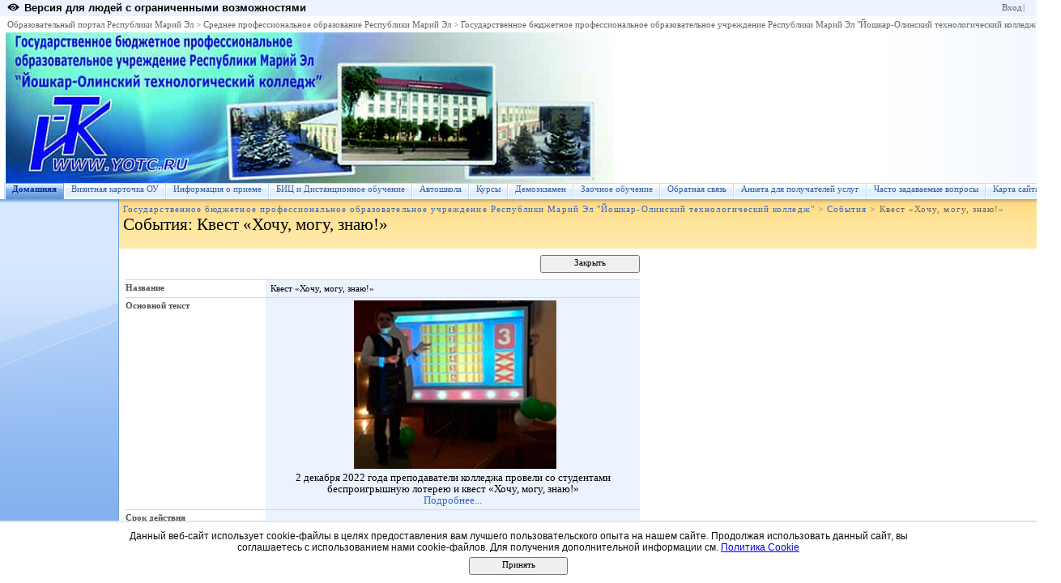

--- FILE ---
content_type: text/html; charset=utf-8
request_url: http://edu.mari.ru/prof/ou5/Lists/List1/DispForm.aspx?ID=377
body_size: 12680
content:
<HTML xmlns:o="urn:schemas-microsoft-com:office:office" __expr-val-dir="ltr" dir="ltr">
<HEAD><meta name="GENERATOR" content="Microsoft SharePoint" /><meta name="progid" content="SharePoint.WebPartPage.Document" /><meta HTTP-EQUIV="Content-Type" content="text/html; charset=utf-8" /><meta HTTP-EQUIV="Expires" content="0" /><title>
	
	События - Квест «Хочу, могу, знаю!»

</title><link rel="stylesheet" type="text/css" href="/_layouts/styles/edu.mari.css"/>
<link rel="stylesheet" type="text/css" href="/_layouts/1049/styles/core.css?rev=%2FaIkW9dXTauTYm15yElhmg%3D%3D"/>
<script type="text/javascript" language="javascript" src="/_layouts/1049/init.js?rev=fwVdoFD8C9V3YBGlEiMoyg%3D%3D"></script>
<script type="text/javascript" language="javascript" src="/_layouts/1049/core.js?rev=1eBtheJBAgpXX%2FJV4czfcA%3D%3D" defer></script>
<script type="text/javascript" language="javascript" src="/_layouts/1049/non_ie.js?rev=yfNry4hY0Gwa%2FPDNGrqXVg%3D%3D"></script>
<link type="text/xml" rel="alternate" href="/prof/ou5/_vti_bin/spsdisco.aspx" /><style type="text/css">
	.zz1_TopNavigationMenu_0 { background-color:white;visibility:hidden;display:none;position:absolute;left:0px;top:0px; }
	.zz1_TopNavigationMenu_1 { text-decoration:none; }
	.zz1_TopNavigationMenu_2 {  }
	.zz1_TopNavigationMenu_3 { border-style:none; }
	.zz1_TopNavigationMenu_4 {  }
	.zz1_TopNavigationMenu_5 {  }
	.zz1_TopNavigationMenu_6 { border-style:none; }
	.zz1_TopNavigationMenu_7 {  }
	.zz1_TopNavigationMenu_8 { background-color:#F2F3F4;border-color:#A7B4CE;border-width:1px;border-style:solid; }
	.zz1_TopNavigationMenu_9 { border-style:none; }
	.zz1_TopNavigationMenu_10 {  }
	.zz1_TopNavigationMenu_11 { border-style:none; }
	.zz1_TopNavigationMenu_12 {  }
	.zz1_TopNavigationMenu_13 { border-style:none; }
	.zz1_TopNavigationMenu_14 {  }
	.zz1_TopNavigationMenu_15 { border-style:none; }
	.zz1_TopNavigationMenu_16 { background-color:#CBE3F0; }
	.ctl00_PlaceHolderMain_Main_0 { border-color:Black;border-width:1px;border-style:Solid; }

</style></HEAD>
<BODY scroll="yes" onload="javascript:if (typeof(_spBodyOnLoadWrapper) != 'undefined') _spBodyOnLoadWrapper();">
  <form name="aspnetForm" method="post" action="DispForm.aspx?ID=377" id="aspnetForm" onsubmit="return _spFormOnSubmitWrapper();" enctype="multipart/form-data">
<div>
<input type="hidden" name="MSO_PageHashCode" id="MSO_PageHashCode" value="111-325575710" />
<input type="hidden" name="MSOWebPartPage_PostbackSource" id="MSOWebPartPage_PostbackSource" value="" />
<input type="hidden" name="MSOTlPn_SelectedWpId" id="MSOTlPn_SelectedWpId" value="" />
<input type="hidden" name="MSOTlPn_View" id="MSOTlPn_View" value="0" />
<input type="hidden" name="MSOTlPn_ShowSettings" id="MSOTlPn_ShowSettings" value="False" />
<input type="hidden" name="MSOGallery_SelectedLibrary" id="MSOGallery_SelectedLibrary" value="" />
<input type="hidden" name="MSOGallery_FilterString" id="MSOGallery_FilterString" value="" />
<input type="hidden" name="MSOTlPn_Button" id="MSOTlPn_Button" value="none" />
<input type="hidden" name="__EVENTTARGET" id="__EVENTTARGET" value="" />
<input type="hidden" name="__EVENTARGUMENT" id="__EVENTARGUMENT" value="" />
<input type="hidden" name="__REQUESTDIGEST" id="__REQUESTDIGEST" value="0xCAF8911016282F7D61EF63676D48DDC1F0467E7C292C2B2F11647C4FBA84CB9F066377E4BE03398D9CC5FC8F21A520EEB5FFEAB9AE970D02C8A4CD66F0B7EA35,11 Dec 2025 07:38:44 -0000" />
<input type="hidden" name="MSOSPWebPartManager_DisplayModeName" id="MSOSPWebPartManager_DisplayModeName" value="Browse" />
<input type="hidden" name="MSOWebPartPage_Shared" id="MSOWebPartPage_Shared" value="" />
<input type="hidden" name="MSOLayout_LayoutChanges" id="MSOLayout_LayoutChanges" value="" />
<input type="hidden" name="MSOLayout_InDesignMode" id="MSOLayout_InDesignMode" value="" />
<input type="hidden" name="MSOSPWebPartManager_OldDisplayModeName" id="MSOSPWebPartManager_OldDisplayModeName" value="Browse" />
<input type="hidden" name="MSOSPWebPartManager_StartWebPartEditingName" id="MSOSPWebPartManager_StartWebPartEditingName" value="false" />
<input type="hidden" name="__VIEWSTATE" id="__VIEWSTATE" value="/[base64]/[base64]/[base64]/[base64]/[base64]/h9BxHz" />
</div>

<script type="text/javascript">
//<![CDATA[
var theForm = document.forms['aspnetForm'];
if (!theForm) {
    theForm = document.aspnetForm;
}
function __doPostBack(eventTarget, eventArgument) {
    if (!theForm.onsubmit || (theForm.onsubmit() != false)) {
        theForm.__EVENTTARGET.value = eventTarget;
        theForm.__EVENTARGUMENT.value = eventArgument;
        theForm.submit();
    }
}
//]]>
</script>


<script src="/WebResource.axd?d=P4EpWp_xRGQL3yKdy2-LUXEUvqjbxp_yKn8uzK1i3bqk45x52CRXGFMlUTax92uIDPlwFCPIsZ5CZ-CWDxE7nJalSQc1&amp;t=636271779501517547" type="text/javascript"></script>

<script> var MSOWebPartPageFormName = 'aspnetForm';</script><script type="text/JavaScript" language="JavaScript">
<!--
var L_Menu_BaseUrl="/prof/ou5";
var L_Menu_LCID="1049";
var L_Menu_SiteTheme="";
//-->
</script>
<script src="/WebResource.axd?d=_59QtxuApBAXJt9uXIf3GceZZ-19nduQvfTW_laeIqOA61-URP7zMe7Knfb1iYdByLutd06ZVPML8kqYrVLCvBBDIa41&amp;t=636271779501517547" type="text/javascript"></script>
<div>

	<input type="hidden" name="__VIEWSTATEGENERATOR" id="__VIEWSTATEGENERATOR" value="05F6981F" />
	<input type="hidden" name="__EVENTVALIDATION" id="__EVENTVALIDATION" value="/wEWBQKN3d2BDALV4a+kAgKL4po7AuPJlaIEAuGYjNMMvLtb0TwH7hyCZCGlQ6yVu4BFLQA=" />
</div>
	
  <TABLE class="ms-main" CELLPADDING=0 CELLSPACING=0 BORDER=0 WIDTH="100%" HEIGHT="100%">
	<tr><td>
		<table CELLPADDING=0 CELLSPACING=0 BORDER=0 WIDTH="100%">
		<tr>
		 <td colspan=4 class="ms-globalbreadcrumb">
			<span id="TurnOnAccessibility" style="display:none">
			   <a href="#" class="ms-skip" onclick="SetIsAccessibilityFeatureEnabled(true);UpdateAccessibilityUI();return false;">
			Включить специальные возможности</a>
			</span>
			<a href="javascript:;" onclick="javascript:this.href='#mainContent';" class="ms-skip" AccessKey="J">
			Пропустить до основного содержимого</a>
		 <table cellpadding=0 cellspacing=0 height=100% class="ms-globalleft">
            <tr>
            <td valign="middle" class="ms-contrastlinks">
			  
<div>
    <a id="ctl00_PlaceHolderGlobalNavigation_ctl02_Changer" href="/prof/ou5/Lists/List1/DispForm.aspx?ID=377&amp;contrastchange=true"><img alt="" src="/_layouts/images/contrastIcon.png" style="height:10px; border: 0px; margin-right: 5px;"/><b>Версия для людей с ограниченными возможностями</b></a>
</div>
<!--<input type="hidden" name="ctl00$PlaceHolderGlobalNavigation$ctl02$IsContrast" id="ctl00_PlaceHolderGlobalNavigation_ctl02_IsContrast" value="false" />!-->

			  </td>
		   </tr>
		 </table>
		 <table cellpadding="0" cellspacing="0" height=100% class="ms-globalright"><tr>
			  <td valign="middle" class="ms-globallinks" style="padding-left:3px; padding-right:6px;">
			  
			  </td>
		  <td valign="middle" class="ms-globallinks">
			
<a id="ctl00_PlaceHolderGlobalNavigation_IdWelcome_ExplicitLogin" href="http://edu.mari.ru/prof/ou5/_layouts/Authenticate.aspx?Source=%2Fprof%2Fou5%2FLists%2FList1%2FDispForm%2Easpx%3FID%3D377" style="display:block;">Вход</a>

		  </td>
		  <td style="padding-left:1px;padding-right:3px;" class="ms-globallinks">|</td>
			  <td valign="middle" class="ms-globallinks">
				<table cellspacing="0" cellpadding="0">
				 <tr>
				  <td class="ms-globallinks">
					</td>
				  <td class="ms-globallinks">
					
<table><tr>
<td class="ms-globallinks"></td>
<td class="ms-globallinks"></td>
</tr></table>
</td>
				 </tr>
				</table>
			  </td>
			  <td valign="middle" class="ms-globallinks">&nbsp;
				<a href="javascript:TopHelpButtonClick('NavBarHelpHome')" id="ctl00_PlaceHolderGlobalNavigation_TopHelpLink" AccessKey="6" title="Справка (в новом окне)"><img src="/_layouts/images/helpicon.gif" align="absmiddle" border="0" alt="Справка (в новом окне)" /></a>
			  </td>
			  </tr>
			</table>
			</td>
		   </tr>
	   </table>
	  </td></tr>
	<tr>
	 <td class="ms-globalTitleArea">
	  <table width=100% cellpadding=0 cellspacing=0 border=0>
      <tr>
	  		<td class="ms-globallinks" style="padding: 4px;" height=100% valign=middle colspan="4">
			 <div>
			  <span id="TurnOffAccessibility" style="display:none">
				<a href="#" class="ms-acclink" onclick="SetIsAccessibilityFeatureEnabled(false);UpdateAccessibilityUI();return false;">
				Выключить специальные возможности</a>
			  </span>
			  
				<span id="ctl00_PlaceHolderGlobalNavigationSiteMap_GlobalNavigationSiteMap"><span><a class="ms-sitemapdirectional" href="/">Образовательный портал Республики Марий Эл</a></span><span> &gt; </span><span><a class="ms-sitemapdirectional" href="/prof">Среднее профессиональное образование Республики Марий Эл</a></span><span> &gt; </span><span><a class="ms-sitemapdirectional" href="/prof/ou5">Государственное бюджетное профессиональное образовательное учреждение Республики Марий Эл &quot;Йошкар-Олинский технологический колледж&quot;</a></span></span>
			  
			  </div>
			 </td>
	  	</tr>
        <tr>
		<td id="GlobalTitleAreaImage" class="ms-titleimagearea">
		<img id="ctl00_onetidHeadbnnr0" src="http://edu.mari.ru/prof/ou5/DocLib/logo_yotc.jpg" alt="" style="border-width:0px;" /></td>
		<td class="ms-sitetitle" width=100%>
		  
			<h1 class="ms-sitetitle">
		   <!-- <a id="ctl00_PlaceHolderSiteName_onetidProjectPropertyTitle" href="/prof/ou5/">
			 Государственное бюджетное профессиональное образовательное учреждение Республики Марий Эл &quot;Йошкар-Олинский технологический колледж&quot;
		   </a> -->
		  </h1>
		  
		</td>
		<td style="padding-top:8px;" valign=top>
		  
		</td>
	   </tr>
	  </table>
	 </td>
	</tr>
	<TR>
	 <TD id="onetIdTopNavBarContainer" WIDTH=100% class="ms-bannerContainer">
		
			<table class="ms-bannerframe" border="0" cellspacing="0" cellpadding="0" width="100%">
		   <tr>
			<td nowrap valign="middle"></td>
			<td class=ms-banner width=99% nowrap ID="HBN100">
				
	<table id="zz1_TopNavigationMenu" class="ms-topNavContainer zz1_TopNavigationMenu_5 zz1_TopNavigationMenu_2" cellpadding="0" cellspacing="0" border="0">
	<tr>
		<td onmouseover="Menu_HoverRoot(this)" onmouseout="Menu_Unhover(this)" onkeyup="Menu_Key(event)" id="zz1_TopNavigationMenun0"><table class="ms-topnav zz1_TopNavigationMenu_4 ms-topnavselected zz1_TopNavigationMenu_10" cellpadding="0" cellspacing="0" border="0" width="100%">
			<tr>
				<td style="white-space:nowrap;"><a class="zz1_TopNavigationMenu_1 ms-topnav zz1_TopNavigationMenu_3 ms-topnavselected zz1_TopNavigationMenu_9" href="/prof/ou5/default.aspx" accesskey="1" style="border-style:none;font-size:1em;">Домашняя</a></td>
			</tr>
		</table></td><td style="width:0px;"></td><td style="width:0px;"></td><td onmouseover="Menu_HoverRoot(this)" onmouseout="Menu_Unhover(this)" onkeyup="Menu_Key(event)" id="zz1_TopNavigationMenun1"><table class="ms-topnav zz1_TopNavigationMenu_4" cellpadding="0" cellspacing="0" border="0" width="100%">
			<tr>
				<td style="white-space:nowrap;"><a class="zz1_TopNavigationMenu_1 ms-topnav zz1_TopNavigationMenu_3" href="http://edu.mari.ru/prof/ou5/DocLib1/%d0%92%d0%b8%d0%b7%d0%b8%d1%82%d0%bd%d0%b0%d1%8f%20%d0%ba%d0%b0%d1%80%d1%82%d0%be%d1%87%d0%ba%d0%b0%20%d0%9e%d0%a3.aspx" style="border-style:none;font-size:1em;">Визитная карточка ОУ</a></td>
			</tr>
		</table></td><td style="width:0px;"></td><td style="width:0px;"></td><td onmouseover="Menu_HoverRoot(this)" onmouseout="Menu_Unhover(this)" onkeyup="Menu_Key(event)" id="zz1_TopNavigationMenun2"><table class="ms-topnav zz1_TopNavigationMenu_4" cellpadding="0" cellspacing="0" border="0" width="100%">
			<tr>
				<td style="white-space:nowrap;"><a class="zz1_TopNavigationMenu_1 ms-topnav zz1_TopNavigationMenu_3" href="http://edu.mari.ru/prof/ou5/DocLib12/%d0%98%d0%bd%d1%84%d0%be%d1%80%d0%bc%d0%b0%d1%86%d0%b8%d1%8f%20%d0%be%20%d0%bf%d1%80%d0%b8%d0%b5%d0%bc%d0%b5.aspx" style="border-style:none;font-size:1em;">Информация о приеме</a></td>
			</tr>
		</table></td><td style="width:0px;"></td><td style="width:0px;"></td><td onmouseover="Menu_HoverRoot(this)" onmouseout="Menu_Unhover(this)" onkeyup="Menu_Key(event)" id="zz1_TopNavigationMenun3"><table class="ms-topnav zz1_TopNavigationMenu_4" cellpadding="0" cellspacing="0" border="0" width="100%">
			<tr>
				<td style="white-space:nowrap;"><a class="zz1_TopNavigationMenu_1 ms-topnav zz1_TopNavigationMenu_3" href="http://lib.yotc.ru" style="border-style:none;font-size:1em;">БИЦ и Дистанционное обучение</a></td>
			</tr>
		</table></td><td style="width:0px;"></td><td style="width:0px;"></td><td onmouseover="Menu_HoverRoot(this)" onmouseout="Menu_Unhover(this)" onkeyup="Menu_Key(event)" id="zz1_TopNavigationMenun4"><table class="ms-topnav zz1_TopNavigationMenu_4" cellpadding="0" cellspacing="0" border="0" width="100%">
			<tr>
				<td style="white-space:nowrap;"><a class="zz1_TopNavigationMenu_1 ms-topnav zz1_TopNavigationMenu_3" href="http://edu.mari.ru/prof/ou5/DocLib1/%D0%90%D0%B2%D1%82%D0%BE%D1%88%D0%BA%D0%BE%D0%BB%D0%B0.aspx" style="border-style:none;font-size:1em;">Автошкола</a></td>
			</tr>
		</table></td><td style="width:0px;"></td><td style="width:0px;"></td><td onmouseover="Menu_HoverRoot(this)" onmouseout="Menu_Unhover(this)" onkeyup="Menu_Key(event)" id="zz1_TopNavigationMenun5"><table class="ms-topnav zz1_TopNavigationMenu_4" cellpadding="0" cellspacing="0" border="0" width="100%">
			<tr>
				<td style="white-space:nowrap;"><a class="zz1_TopNavigationMenu_1 ms-topnav zz1_TopNavigationMenu_3" href="http://edu.mari.ru/prof/ou5/DocLib1/%D0%9F%D1%80%D0%BE%D1%84%D0%B5%D1%81%D1%81%D0%B8%D0%BE%D0%BD%D0%B0%D0%BB%D1%8C%D0%BD%D0%BE%D0%B5%20%D0%BE%D0%B1%D1%83%D1%87%D0%B5%D0%BD%D0%B8%D0%B5.aspx" style="border-style:none;font-size:1em;">Курсы</a></td>
			</tr>
		</table></td><td style="width:0px;"></td><td style="width:0px;"></td><td onmouseover="Menu_HoverRoot(this)" onmouseout="Menu_Unhover(this)" onkeyup="Menu_Key(event)" id="zz1_TopNavigationMenun6"><table class="ms-topnav zz1_TopNavigationMenu_4" cellpadding="0" cellspacing="0" border="0" width="100%">
			<tr>
				<td style="white-space:nowrap;"><a class="zz1_TopNavigationMenu_1 ms-topnav zz1_TopNavigationMenu_3" href="http://edu.mari.ru/prof/ou5/DocLib1/%D0%94%D0%B5%D0%BC%D0%BE%D0%BD%D1%81%D1%82%D1%80%D0%B0%D1%86%D0%B8%D0%BE%D0%BD%D0%BD%D1%8B%D0%B9%20%D1%8D%D0%BA%D0%B7%D0%B0%D0%BC%D0%B5%D0%BD.aspx" style="border-style:none;font-size:1em;">Демоэкзамен</a></td>
			</tr>
		</table></td><td style="width:0px;"></td><td style="width:0px;"></td><td onmouseover="Menu_HoverRoot(this)" onmouseout="Menu_Unhover(this)" onkeyup="Menu_Key(event)" id="zz1_TopNavigationMenun7"><table class="ms-topnav zz1_TopNavigationMenu_4" cellpadding="0" cellspacing="0" border="0" width="100%">
			<tr>
				<td style="white-space:nowrap;"><a class="zz1_TopNavigationMenu_1 ms-topnav zz1_TopNavigationMenu_3" href="http://edu.mari.ru/prof/ou5/DocLib1/%d0%97%d0%b0%d0%be%d1%87%d0%bd%d0%be%d0%b5%20%d0%be%d1%82%d0%b4%d0%b5%d0%bb%d0%b5%d0%bd%d0%b8%d0%b5.aspx" style="border-style:none;font-size:1em;">Заочное обучение</a></td>
			</tr>
		</table></td><td style="width:0px;"></td><td style="width:0px;"></td><td onmouseover="Menu_HoverRoot(this)" onmouseout="Menu_Unhover(this)" onkeyup="Menu_Key(event)" id="zz1_TopNavigationMenun8"><table class="ms-topnav zz1_TopNavigationMenu_4" cellpadding="0" cellspacing="0" border="0" width="100%">
			<tr>
				<td style="white-space:nowrap;"><a class="zz1_TopNavigationMenu_1 ms-topnav zz1_TopNavigationMenu_3" href="http://edu.mari.ru/prof/ou5/DocLib1/%D0%9E%D0%B1%D1%80%D0%B0%D1%82%D0%BD%D0%B0%D1%8F%20%D1%81%D0%B2%D1%8F%D0%B7%D1%8C.aspx" style="border-style:none;font-size:1em;">Обратная связь</a></td>
			</tr>
		</table></td><td style="width:0px;"></td><td style="width:0px;"></td><td onmouseover="Menu_HoverRoot(this)" onmouseout="Menu_Unhover(this)" onkeyup="Menu_Key(event)" id="zz1_TopNavigationMenun9"><table class="ms-topnav zz1_TopNavigationMenu_4" cellpadding="0" cellspacing="0" border="0" width="100%">
			<tr>
				<td style="white-space:nowrap;"><a class="zz1_TopNavigationMenu_1 ms-topnav zz1_TopNavigationMenu_3" href="https://forms.yandex.ru/cloud/63a151c1505690be52a80619/" style="border-style:none;font-size:1em;">Анкета для получателей услуг</a></td>
			</tr>
		</table></td><td style="width:0px;"></td><td style="width:0px;"></td><td onmouseover="Menu_HoverRoot(this)" onmouseout="Menu_Unhover(this)" onkeyup="Menu_Key(event)" id="zz1_TopNavigationMenun10"><table class="ms-topnav zz1_TopNavigationMenu_4" cellpadding="0" cellspacing="0" border="0" width="100%">
			<tr>
				<td style="white-space:nowrap;"><a class="zz1_TopNavigationMenu_1 ms-topnav zz1_TopNavigationMenu_3" href="http://www.yotc.ru/doc/chavo.pdf" style="border-style:none;font-size:1em;">Часто задаваемые вопросы</a></td>
			</tr>
		</table></td><td style="width:0px;"></td><td style="width:0px;"></td><td onmouseover="Menu_HoverRoot(this)" onmouseout="Menu_Unhover(this)" onkeyup="Menu_Key(event)" id="zz1_TopNavigationMenun11"><table class="ms-topnav zz1_TopNavigationMenu_4" cellpadding="0" cellspacing="0" border="0" width="100%">
			<tr>
				<td style="white-space:nowrap;"><a class="zz1_TopNavigationMenu_1 ms-topnav zz1_TopNavigationMenu_3" href="http://www.yotc.ru/doc/karta.pdf" style="border-style:none;font-size:1em;">Карта сайта</a></td>
			</tr>
		</table></td><td style="width:0px;"></td>
	</tr>
</table>
	
			
		
				
			</td>
			<td class=ms-banner>&nbsp;&nbsp;</td>
			<td valign=bottom align=right style="position:relative;bottom:0;left:0;">
			 <table cellpadding=0 cellspacing=0 border=0>
			  <tr>
			   <td>
				<table height=100% class="ms-siteaction" cellpadding=0 cellspacing=0>
				 <tr>
					   <td class="ms-siteactionsmenu" id="siteactiontd">
					   
					</td>
				 </tr>
				</table>
			   </td>
			  </tr>
			 </table>
			</td>
		   </tr>
		  </table>
		
	 </TD>
	</TR>
	
		

	
	
	
	
	<TR height="100%"><TD><TABLE width="100%" height="100%" cellspacing="0" cellpadding="0">
	<tr>
	 <td class="ms-titlearealeft" id="TitleAreaImageCell" valign="middle" nowrap><div style="height:100%" class="ms-titleareaframe">
	<IMG SRC="/_layouts/images/blank.gif" width=1 height=1 alt="">
</div></td>
	 <td class="ms-titleareaframe" id="TitleAreaFrameClass">
	  
<table cellpadding=0 height=100% width=100% cellspacing=0>
 <tr><td class="ms-areaseparatorleft"><IMG SRC="/_layouts/images/blank.gif" width=1 height=1 alt=""></td></tr>
</table>

	 </td>
	<td valign=top id="onetidPageTitleAreaFrame" class='ms-pagetitleareaframe' nowrap>
	  <table id="onetidPageTitleAreaTable" cellpadding=0 cellspacing=0 width=100% border="0">
	   <tr>
		<td valign="top" class="ms-titlearea">
		 
			<span id="ctl00_PlaceHolderTitleBreadcrumb_ContentMap"><span><a class="ms-sitemapdirectional" href="/prof/ou5">Государственное бюджетное профессиональное образовательное учреждение Республики Марий Эл &quot;Йошкар-Олинский технологический колледж&quot;</a></span><span> &gt; </span><span><a class="ms-sitemapdirectional" href="/prof/ou5/Lists/List1/AllItems.aspx">События</a></span><span> &gt; </span><span class="ms-sitemapdirectional">Квест &#171;Хочу, могу, знаю!&#187;</span></span> &nbsp;
		 
		</td>
	   </tr>
	   <tr>
		<td height=100% valign=top ID=onetidPageTitle class="ms-pagetitle">
		  <h2 class="ms-pagetitle">
			
	<A HREF="/prof/ou5/Lists/List1/AllItems.aspx">События</A>: Квест «Хочу, могу, знаю!»

		  </h2>
		</td>
	   </tr>
	  </table>
	 </td>
	 <td class="ms-titlearearight">
		
		
<div class='ms-areaseparatorright'><IMG SRC="/_layouts/images/blank.gif" width=8 height=100% alt=""></div>
</td>
	</tr>

	<TR>
	  <TD class="ms-leftareacell" valign=top height=100% id="LeftNavigationAreaCell">
	   <table class=ms-nav width=100% height=100% cellpadding=0 cellspacing=0>
		<tr>
		 <td>
		  <TABLE height="100%" class=ms-navframe CELLPADDING=0 CELLSPACING=0 border="0">
		   <tr valign="top">
			<td width="4px"><IMG SRC="/_layouts/images/blank.gif" width=4 height=1 alt=""></td>
			<td valign="top" width="100%">
			  
			  
			  
			  
			  
			</td>
		   </tr>
		   <tr><td colspan=2><IMG SRC="/_layouts/images/blank.gif" width=138 height=1 alt=""></td></tr>
		  </TABLE>
		 </td>
		 <td></td>
		</tr>
	   </table>
	  </TD>
	  <td>
<div class='ms-areaseparatorleft'><IMG SRC="/_layouts/images/blank.gif" width=8 height=100% alt=""></div>
</td>
	  <td class='ms-bodyareacell' valign="top">
		<PlaceHolder id="ctl00_MSO_ContentDiv">
		<table id="MSO_ContentTable" width=100% height="100%" border="0" cellspacing="0" cellpadding="0" class="ms-propertysheet">
		  <tr>
			 <td class='ms-bodyareaframe' valign="top" height="100%">
			   <A name="mainContent"></A>
				
				
<table cellpadding=0 cellspacing=0 id="onetIDListForm">
 <tr>
  <td>
 <table width="100%" cellpadding="0" cellspacing="0" border="0">
	<tr>
		<td id="MSOZoneCell_WebPartWPQ2" vAlign="top"><table TOPLEVEL border="0" cellpadding="0" cellspacing="0" width="100%">
			<tr>
				<td valign="top"><div WebPartID="178f8a89-840f-4ff0-972a-55493e9afe72" HasPers="false" id="WebPartWPQ2" width="100%" allowDelete="false" style="" >
		<SPAN id='part1'>
			
		
	
			
<table class="ms-formtoolbar" cellpadding="2" cellspacing="0" border="0" id="ctl00_m_g_178f8a89_840f_4ff0_972a_55493e9afe72_ctl00_toolBarTbltop" width="100%" >
  <tr>


	<td width="99%" class="ms-toolbar" nowrap><IMG SRC="/_layouts/images/blank.gif" width=1 height=18 alt=""></td>


		<td class="ms-toolbar" nowrap="true">
	
		<TABLE cellpadding=0 cellspacing=0 width=100%><TR><TD align="right" width=100% nowrap>
			<input type="button" name="ctl00$m$g_178f8a89_840f_4ff0_972a_55493e9afe72$ctl00$toolBarTbltop$RightRptControls$ctl02$ctl00$diidIOGoBack" value="Закрыть" onclick="STSNavigate('\u002fprof\u002fou5\u002fLists\u002fList1\u002fAllItems.aspx');return false;WebForm_DoPostBackWithOptions(new WebForm_PostBackOptions(&quot;ctl00$m$g_178f8a89_840f_4ff0_972a_55493e9afe72$ctl00$toolBarTbltop$RightRptControls$ctl02$ctl00$diidIOGoBack&quot;, &quot;&quot;, true, &quot;&quot;, &quot;&quot;, false, true))" id="ctl00_m_g_178f8a89_840f_4ff0_972a_55493e9afe72_ctl00_toolBarTbltop_RightRptControls_ctl02_ctl00_diidIOGoBack" accesskey="C" class="ms-ButtonHeightWidth" target="_self" />
		</TD> </TR> </TABLE>
	
		</td>
	
  </tr>
</table>

			
		<script>
			recycleBinEnabled = 1;
		</script>
		
	
			<TABLE class="ms-formtable" style="margin-top: 8px;" border=0 cellpadding=0 cellspacing=0 width=100%>
			
			
			
		<TR>
		<TD nowrap="true" valign="top" width="165px" class="ms-formlabel"><H3 class="ms-standardheader"><a name="SPBookmark_Title"></a>Название</H3></TD>
		<TD valign="top" class="ms-formbody" width="450px" ID="SPFieldText">
		<!-- FieldName="Название"
			 FieldInternalName="Title"
			 FieldType="SPFieldText"
		  -->
			Квест «Хочу, могу, знаю!»&nbsp;
			
		</TD>
	</TR>
	
		<TR>
		<TD nowrap="true" valign="top" width="165px" class="ms-formlabel"><H3 class="ms-standardheader"><a name="SPBookmark_Body"></a>Основной текст</H3></TD>
		<TD valign="top" class="ms-formbody" width="450px" ID="SPFieldNote">
		<!-- FieldName="Основной текст"
			 FieldInternalName="Body"
			 FieldType="SPFieldNote"
		  -->
			<div dir=""><div class=ExternalClass14E799439AC443B3A5C1693072D8D45E><p class=MsoNormal style="text-align:center;margin:0cm 0cm 0pt;line-height:normal" align=center><span style="font-size:10pt;font-family:'Verdana','sans-serif'"><em>  <a href="http://www.yotc.ru/news/novosti-2022-95.pdf"><img alt="" src="http://www.yotc.ru/news/NewsPict/novosti-2022-95.jpg"> </em></p></a>
<p class=MsoNormal style="text-align:justify;margin:0cm 0cm 0pt;line-height:normal;text-indent:14.2pt"><span style="font-size:10pt;font-family:'Verdana','sans-serif'"></span></p>
<p class=MsoNormal style="text-align:center;margin:0cm 0cm 0pt;line-height:normal" align=center><span style="font-size:10pt;font-family:'Verdana','sans-serif';line-height:107%">2 декабря 2022 года преподаватели колледжа провели со студентами беспроигрышную лотерею и квест «Хочу, могу, знаю!» </span></p>
<p class=MsoNormal style="text-align:center;margin:0cm 0cm 0pt;line-height:normal" align=center><span style="font-size:10pt;font-family:'Verdana','sans-serif';line-height:107%"><a href="http://www.yotc.ru/news/novosti-2022-95.pdf">Подробнее...</a></span></span></p></div></div>
			
		</TD>
	</TR>
	
		<TR>
		<TD nowrap="true" valign="top" width="165px" class="ms-formlabel"><H3 class="ms-standardheader"><a name="SPBookmark_Expires"></a>Срок действия</H3></TD>
		<TD valign="top" class="ms-formbody" width="450px" ID="SPFieldDateTime">
		<!-- FieldName="Срок действия"
			 FieldInternalName="Expires"
			 FieldType="SPFieldDateTime"
		  -->
			&nbsp;
			
		</TD>
	</TR>
	
			
			
		<TR id=idAttachmentsRow>
		<TD nowrap="true" valign="top" class="ms-formlabel" width="20%">
		<a name="SPBookmark_Attachments"></a>Вложения
		</TD>
		<TD valign="top" class="ms-formbody" width="80%">
	        
		<TABLE border=0 cellpadding=0 cellspacing=0 id=idAttachmentsTable>
			
		</TABLE>
	
	        <SCRIPT>
	        var elm = document.getElementById("idAttachmentsTable");
	        if (elm == null || elm.rows.length == 0)
	            document.getElementById("idAttachmentsRow").style.display='none';
	        </SCRIPT>
		</TD></TR>
	
			</TABLE>
			<table cellpadding=0 cellspacing=0 width=100%><tr><td class="ms-formline"><IMG SRC="/_layouts/images/blank.gif" width=1 height=1 alt=""></td></tr></table>
			<TABLE cellpadding=0 cellspacing=0 width=100% style="padding-top: 7px"><tr><td width=100%>
			
		<input name="ctl00$m$g_178f8a89_840f_4ff0_972a_55493e9afe72$ctl00$ctl07$ctl00$owshiddenversion" type="HIDDEN" id="ctl00_m_g_178f8a89_840f_4ff0_972a_55493e9afe72_ctl00_ctl07_ctl00_owshiddenversion" />
	
			
			
			
<table class="ms-formtoolbar" cellpadding="2" cellspacing="0" border="0" id="ctl00_m_g_178f8a89_840f_4ff0_972a_55493e9afe72_ctl00_toolBarTbl" width="100%" >
  <tr>


		<td class="ms-toolbar" nowrap="true">
	
		<table cellpadding=0 cellspacing=0>
		  <tr><td nowrap class="ms-descriptiontext" ID=onetidinfoblock1>
				<span id="ctl00_m_g_178f8a89_840f_4ff0_972a_55493e9afe72_ctl00_toolBarTbl_RptControls_ctl00_ctl00_ctl00">Создан  в 14.12.2022 22:08&nbsp; пользователем: Евгений Степанович Иванов&nbsp;</span>
			</td></tr>
			<tr><td nowrap class="ms-descriptiontext" ID=onetidinfoblock2>
				<span id="ctl00_m_g_178f8a89_840f_4ff0_972a_55493e9afe72_ctl00_toolBarTbl_RptControls_ctl00_ctl00_ctl01">Изменен в 14.12.2022 22:08&nbsp; пользователем: Евгений Степанович Иванов&nbsp;</span>
			</td></tr>
		</table>
	
		</td>
	
	<td width="99%" class="ms-toolbar" nowrap><IMG SRC="/_layouts/images/blank.gif" width=1 height=18 alt=""></td>


		<td class="ms-toolbar" nowrap="true">
	
		<TABLE cellpadding=0 cellspacing=0 width=100%><TR><TD align="right" width=100% nowrap>
			<input type="button" name="ctl00$m$g_178f8a89_840f_4ff0_972a_55493e9afe72$ctl00$toolBarTbl$RightRptControls$ctl01$ctl00$diidIOGoBack" value="Закрыть" onclick="STSNavigate('\u002fprof\u002fou5\u002fLists\u002fList1\u002fAllItems.aspx');return false;WebForm_DoPostBackWithOptions(new WebForm_PostBackOptions(&quot;ctl00$m$g_178f8a89_840f_4ff0_972a_55493e9afe72$ctl00$toolBarTbl$RightRptControls$ctl01$ctl00$diidIOGoBack&quot;, &quot;&quot;, true, &quot;&quot;, &quot;&quot;, false, true))" id="ctl00_m_g_178f8a89_840f_4ff0_972a_55493e9afe72_ctl00_toolBarTbl_RightRptControls_ctl01_ctl00_diidIOGoBack" accesskey="C" class="ms-ButtonHeightWidth" target="_self" />
		</TD> </TR> </TABLE>
	
		</td>
	
  </tr>
</table>

			</td></tr></TABLE>
		</SPAN>
		
		<INPUT type=hidden name='attachmentsToBeRemovedFromServer'>
		<INPUT type=hidden name='RectGifUrl' value="/_layouts/images/rect.gif">
		<SPAN id='partAttachment' style='display:none'>
		<TABLE cellSpacing=0 cellPadding=0 border=0 width="100%">
		<TBODY>
		<TR>
			<TD class=ms-descriptiontext style="padding-bottom: 8px;" colSpan=4 vAlign=top>
			Эта страница предназначена для добавления вложений в элементы.
			</TD>
		</TR>
		<TR>
		<TD width=190px class=ms-formlabel vAlign=top height=50px>Имя  </TD>
		<TD width=400px class=ms-formbody vAlign=bottom height=15 id=attachmentsOnClient>
			<SPAN dir="ltr">
			 <INPUT type=file name=fileupload0 id=onetidIOFile class="ms-fileinput" size=56 title="Name"></INPUT>
			</SPAN>
		</TD>
		</TR>
		<TR>
			<TD class=ms-formline colSpan=4 height=1><IMG SRC="/_layouts/images/blank.gif" width=1 height=1 alt=""></TD>
		</TR>
		<TR>
			<TD colSpan=4 height=10><IMG SRC="/_layouts/images/blank.gif" width=1 height=1 alt=""></TD>
		</TR>
		<TR>
		<TD class="ms-attachUploadButtons" colSpan=4>
			<INPUT class="ms-ButtonHeightWidth" id=attachOKbutton type=BUTTON onclick='OkAttach()' value="OK">
			<span ID="idSpace" class=ms-SpaceBetButtons></span>
			<INPUT t class="ms-ButtonHeightWidth" id=attachCancelButton type=BUTTON onclick='CancelAttach()' value="Cancel">
		</TD>
		</TR>
		<TR>
		<TD colSpan=4 height=60>&nbsp;
		</TD>
		<TD>&nbsp;
		</TD>
		</TR>
		</TBODY>
		</TABLE>
		<script>
			if (document.getElementById("onetidIOFile") != null)
				document.getElementById("onetidIOFile").title = "\u0418\u043C\u044F  ";
			if (document.getElementById("attachOKbutton") != null)
				document.getElementById("attachOKbutton").value = "\u041E\u041A  ";
			if (document.getElementById("attachCancelButton") != null)
				document.getElementById("attachCancelButton").value = "\u041E\u0442\u043C\u0435\u043D\u0430 ";
		</script>
		</SPAN>
	
	</div></td>
			</tr>
		</table></td>
	</tr>
</table>
 <IMG SRC="/_layouts/images/blank.gif" width=590 height=1 alt="">
  </td>
 </tr>
</table>

			 </td>
		  </tr>
		</table>
		</PlaceHolder>
	  </td>
	  <td class="ms-rightareacell">
<div class='ms-areaseparatorright'><IMG SRC="/_layouts/images/blank.gif" width=8 height=100% alt=""></div>
</td>
	</TR>
<tr>
	<td class="ms-pagebottommarginleft"><IMG SRC="/_layouts/images/blank.gif" width=1 height=10 alt=""></td>
	<td class="ms-pagebottommargin"><IMG SRC="/_layouts/images/blank.gif" width=1 height=10 alt=""></td>
	<td class="ms-bodyareapagemargin"><IMG SRC="/_layouts/images/blank.gif" width=1 height=10 alt=""></td>
	<td class="ms-pagebottommarginright"><IMG SRC="/_layouts/images/blank.gif" width=1 height=10 alt=""></td>
</tr>
	</TABLE></TD></TR>
  </TABLE>
  
    <div class="emr-cookie-notice" id="cookiesNotice" style="display: none;">
        <div>
	    Данный веб-сайт использует cookie-файлы в целях предоставления вам лучшего пользовательского опыта на нашем сайте. Продолжая использовать данный сайт, вы соглашаетесь с использованием нами cookie-файлов. Для получения дополнительной информации см. <a href="http://edu.mari.ru/DocLib36/cookies.aspx" target="_blank"><u>Политика Cookie</u></a>
        
            <div style="padding-top:5px">
            <input type="button" value="Принять" onclick="closeCookiesNotice()" class="ms-ButtonHeightWidth"/>
            </div>
        </div>
	</div>



  
		
  
   <input type="text" name="__spDummyText1" style="display:none;" size=1/>
   <input type="text" name="__spDummyText2" style="display:none;" size=1/>
  

<script type="text/javascript">
//<![CDATA[
var __wpmExportWarning='Данная страница для веб-части была персонализирована. В результате одно или более свойств веб-части могут содержать конфиденциальную информацию. Убедитесь, что свойства содержат безопасную информацию. После экспорта этой веб-части, просмотрите свойства в файле описания веб-части (.WebPart) с помощью текстового редактора типа Блокнот.';var __wpmCloseProviderWarning='Вы закрываете эту веб-часть.  В данный момент она предоставляет данные другим веб-частям, и эти подключения будут удалены, если данная веб-часть будет закрыта.  Для того чтобы закрыть эту веб-часть, нажмите OK.  Для сохранения веб-части, нажмите Отмена.';var __wpmDeleteWarning='Вы хотите окончательно удалить данную Веб-часть.  Вы уверены?  Для удаления данной Веб-части, нажмите OK.  Для сохранения Веб-части, нажмите Отмена.';//]]>
</script>
<script language="javascript"> if(typeof(_spUseDefaultFocus) == "undefined") var _spUseDefaultFocus = true; </script>
<script type="text/javascript">
//<![CDATA[
var zz1_TopNavigationMenu_Data = new Object();
zz1_TopNavigationMenu_Data.disappearAfter = 500;
zz1_TopNavigationMenu_Data.horizontalOffset = 0;
zz1_TopNavigationMenu_Data.verticalOffset = 0;
zz1_TopNavigationMenu_Data.hoverClass = 'zz1_TopNavigationMenu_16 ms-topNavFlyOutsHover';
zz1_TopNavigationMenu_Data.hoverHyperLinkClass = 'zz1_TopNavigationMenu_15 ms-topNavFlyOutsHover';
zz1_TopNavigationMenu_Data.staticHoverClass = 'zz1_TopNavigationMenu_14 ms-topNavHover';
zz1_TopNavigationMenu_Data.staticHoverHyperLinkClass = 'zz1_TopNavigationMenu_13 ms-topNavHover';
if (typeof(overrideMenu_HoverStatic) == 'function' && typeof(Menu_HoverStatic) == 'function')
{
_spBodyOnLoadFunctionNames.push('enableFlyoutsAfterDelay');
Menu_HoverStatic = overrideMenu_HoverStatic;
}
var flyoutsAllowed = false;
function enableFlyoutsAfterDelay()
{
setTimeout('flyoutsAllowed = true;', 50);
}
function overrideMenu_HoverStatic(item)
{
if (!flyoutsAllowed || (document.readyState != null && document.readyState != 'complete'))
{
setTimeout(delayMenu_HoverStatic(item), 50);
}
else
{
// this code is the default ASP.NET implementation of Menu_HoverStatic
var node = Menu_HoverRoot(item);
var data = Menu_GetData(item);
if (!data) return;
__disappearAfter = data.disappearAfter;
Menu_Expand(node, data.horizontalOffset, data.verticalOffset);
}
}
function delayMenu_HoverStatic(item)
{
return (function()
{
overrideMenu_HoverStatic(item);
});
}
//]]>
</script>
</form>
  
	
<style type="text/css">
.ms-bodyareaframe {
	padding: 8px;
	border: none;
}
</style>

	
<script id="onetidPageTitleAreaFrameScript">
	document.getElementById("onetidPageTitleAreaFrame").className="ms-areaseparator";
</script>

</BODY>
</HTML>


--- FILE ---
content_type: text/css
request_url: http://edu.mari.ru/_layouts/1049/styles/core.css?rev=%2FaIkW9dXTauTYm15yElhmg%3D%3D
body_size: 18157
content:
/* _lcid="1049" _version="12.0.6413"
_LocalBinding */
body,form{
margin:0;
}
body{
background-color:#FFFFFF;
font-family:verdana,arial,helvetica,sans-serif;
color:#000000;
}
.ms-alphaimage{
behavior:url("/_layouts/alphaimage.htc");
}
.ms-alignleft{
text-align:left;
}
.ms-alignright{
text-align:right;
}
.ms-toolbar,.ms-viewtoolbar,.ms-formtoolbar,.ms-toolbarContainer{
font-family:verdana;
font-size:8pt;
text-decoration:none;
color:#003399;
}
.ms-formtoolbar{
margin-bottom:7px;
}
.ms-formtoolbar td{
padding:0px;
vertical-align:top;
}
.ms-toolbar-togglebutton-on{
border:1px solid #2353b2;
background-color:#fffacc;
}
table.ms-toolbar,table.ms-viewtoolbar,.ms-toolbarContainer{
background-image:url("/_layouts/images/toolgrad.gif");
background-repeat:repeat-x;
background-color:#d6e8ff;
}
table.ms-toolbar,.ms-toolbarContainer{
border:1px solid #83b0ec;
border-collapse:collapse;
}
.ms-toolbarContainer{
padding:2px;
}
.ms-toolbarItem{
display:inline;
white-space:nowrap;
}
table.ms-viewtoolbar{
border-top:1px solid #6f9dd9;
border-bottom:1px solid #6f9dd9;
}
.ms-attachButton
{
text-align:left 
}
.ms-listheader{
font:10pt verdana;
color:#204d89;
font-weight:bold;
height:28px;
background-image:url("/_layouts/images/listheadergrad.gif");
background-repeat:repeat-x;
background-color:#d9d9d9;
}
.ms-menutoolbar{
border-bottom:1px solid #6f9dd9;
height:22px;
background-color:#afd2ff;
background-image:url("/_layouts/images/listheadergrad.gif");
background-repeat:repeat-x;
}
.ms-menutoolbar td{
border-top:solid 1px #f2f8ff;
border-bottom:solid 1px #d6e8ff;
}
.ms-menutoolbar td a{
color:#003399;
font-size:8pt;
font-family:tahoma;
text-decoration:none;
}
.ms-menutoolbar td a:hover{
color:#000000;
text-decoration:none;
}
.ms-menutoolbar td{
padding:0px;
margin:0px;
vertical-align:middle;
}
.ms-menutoolbar td a:hover{
color:#000000;
text-decoration:none;
}
.ms-menubuttoninactivehover,.ms-buttoninactivehover{
margin:2px 2px 2px 2px;
padding:2px 7px 3px 7px;
background-color:transparent;
line-height:16px;
}
.ms-menubuttonactivehover,.ms-buttonactivehover{
margin:0px 1px 0px 1px;
padding:3px 7px 4px 7px;
background-image:url("/_layouts/images/menubuttonhover.gif");
line-height:16px;
border:solid 1px #6f9dd9;
cursor:pointer;
}
.ms-buttoninactivehover{
padding:0px 7px 1px 7px;
}
.ms-buttonactivehover{
padding:1px 7px 2px 7px;
}
.ms-buttoninactivehover img,.ms-buttonactivehover img{
margin:1px 1px 0px 0px;
}
td.ms-menutoolbarheader{
font-size:10pt;
font-family:verdana;
color:#204d89;
font-weight:bold;
line-height:16px;
padding-left:7px;
padding-right:7px;
}
.ms-listheaderlabel{
color:#204d89;
}
.ms-listheaderlabel,.ms-viewselector,.ms-viewselectortext,.ms-viewselectorhover{
font-size:8pt;
font-family:tahoma;
}
.ms-menutoolbar td td.ms-viewselector,.ms-menutoolbar td td.ms-viewselectorhover,.ms-toolbar td td.ms-viewselector,.ms-toolbar td td.ms-viewselectorhover,.ms-authoringcontrols td td.ms-viewselector,.ms-authoringcontrols td td.ms-viewselectorhover,td.ms-viewselector{
border:solid 1px #d2b47a;
background-image:url("/_layouts/images/selectednav.gif");
background-repeat:repeat-x;
background-color:#ffe6a0;
font-weight:bold;
padding:0px;
}
.ms-menutoolbar td td{
border:none;
}
div.ms-viewselector,div.ms-viewselectorhover{
border:solid 1px #ffffff;
padding:1px 12px 1px 4px;
background-image:url("/_layouts/images/menudarkspaced.gif");
background-repeat:no-repeat;
background-position:center right;
cursor:pointer;
}
div.ms-viewselector a{
color:#000000;
}
.ms-menutoolbar td td.ms-viewselectorhover,.ms-toolbar td td.ms-viewselectorhover,.ms-authoringcontrols td td.ms-viewselectorhover{
background-image:url("/_layouts/images/menubuttonhover.gif");
background-color:#ffbb47;
}
td.ms-viewselector,td.ms-viewselectorhover{
width:125px;
}
.ms-bottompaging{
background:#ebf3ff;
}
.ms-bottompagingline1{
line-height:1px;
background:#83b0ec
}
.ms-bottompagingline2{
line-height:1px;
background:#ffffff;
}
.ms-bottompagingline3{
line-height:0px;
background:#ffffff;
}
.ms-paging{
font-family:tahoma,sans-serif;
font-size:8pt;
font-weight:normal;
color:#204d89;
}
.ms-bottompaging .ms-paging{
color:#4c4c4c;
}
.ms-menutoolbar .ms-splitbuttondropdown{
padding:0px 2px 1px 1px;
margin:1px;
}
.ms-menutoolbar .ms-splitbuttontext{
padding:0px 6px 1px 8px;
}
.ms-splitbutton{
margin:0px 1px 0px 1px;
}
.ms-splitbuttonhover{
background-image:url("/_layouts/images/menubuttonhover.gif");
border-collapse:collapse;
margin:0px 1px 0px 1px;
}
.ms-splitbuttonhover .ms-splitbuttondropdown,.ms-splitbuttonhover .ms-splitbuttontext{
border:1px solid #6f9dd9;
cursor:pointer;
}
.ms-splitbuttonhover .ms-splitbuttondropdown{
padding:0px 1px 0px 1px;
}
.ms-splitbuttonhover .ms-splitbuttontext{
padding:0px 5px 0px 7px;
}
.ms-rtetablecells
{
border:solid 1px #c4c4c4;
padding:2px;
}
.ms-rtetoolbarmenu
{
background-color:#f3f3f3;
color:#000000;
border:#c4c4c4;
font-family:verdana;
font-size:8pt;
}
TD.ms-rtetoolbarunsel{
padding:3px;
}
TD.ms-rtetoolbarsel{
padding:2px;
border:solid 1px #89724f;
background-image:url("/_layouts/images/rtebnsel.gif");
background-repeat:repeat-x;
}
.ms-rtetoolbardis{
filter:alpha(opacity=25);
cursor:default;
}
a.ms-rtetoolbardis{
cursor:default;
}
TD.ms-rtetoolbarhov
{
padding:2px;
border:solid 1px #d2b47a;
background-image:url("/_layouts/images/rtebnhov.gif");
background-repeat:repeat-x;
background-color:#fff699;
cursor:pointer;
color:#000000;
}
.ms-gridT1,.ms-propertysheet th.ms-gridT1
{
font-family:verdana;
text-align:left;
font-size:0.7em;
color:#000000;
width:190px;
}
.ms-gridCol{
font-family:verdana;
text-align:center;
font-size:.6em;
color:#7f7f7f;
width:90px;
}
.ms-viewselect a:link,.ms-GRFontSize{
font-size:8pt;
font-family:Verdana,sans-serif;
color:#003399;
}
select{
font-size:8pt;
font-family:Verdana,sans-serif;
}
hr{
color:#003399;
height:2px;
}
.ms-formlabel{
text-align:left;
font-family:verdana;
font-size:.7em;
border-top:1px solid #d8d8d8;
padding-top:3px;
padding-right:8px;
padding-bottom:6px;
color:#525252;
font-weight:bold;
}
.ms-formdescription A{
color:#003399;
text-decoration:none;
}
.ms-formvalidation{
color:#ff0000;
font-family:verdana;
font-size:8pt;
}
.ms-formtable .ms-formbody,.ms-formtable .ms-formbodysurvey{
line-height:1.3em;
}
.ms-informationbar{
background-color:#fff9de;
border:1px solid #ffdf88;
}
.ms-informationbar td{
font-family:tahoma;
font-size:8pt;
color:#000000;
}
.ms-radiotext{
cursor:default;
text-align:left;
font-family:verdana;
font-size:8pt;
height:19px;
}
.ms-radiobutton-child{
margin-left:20px;
}
.ms-gridtext{
cursor:default;
text-align:right;
font-family:verdana;
font-size:8pt;
height:19px;
}
.ms-formbody{
font-family:verdana;
font-size:.7em;
vertical-align:top;
background:#ebf3ff;
border-top:1px solid #d8d8d8;
padding:3px 6px 4px 6px;
}
.ms-formbodysurvey{
font-family:verdana;
font-size:.7em;
vertical-align:top;
background:none;
border-top:none;
padding:5px 8px 15px 8px;
}
.ms-formbody FONT{
line-height:normal
}
.ms-formline{
border-top:1px solid #c4c4c4;
padding-right:8px;
padding-left:8px;
}
.ms-formdescription
{
font-family:verdana;
font-size:8pt;
color:#7f7f7f;
}
.ms-formfieldcontainer
{
}
.ms-formfieldlabelcontainer
{
margin:4px 4px 0px 4px;
}
div.ms-formfieldlabelcontainer span.ms-formfieldlabel
{
font-family:tahoma;
font-size:8pt;
font-weight:normal;
text-align:left;
color:#777777;
padding:1px 4px 1px 4px;
border-top:1px solid #cccccc;
border-left:1px solid #cccccc;
border-right:1px solid #cccccc;
background-image:url("/_layouts/images/globgrad.gif");
background-repeat:repeat-x;
background-color:#efebef;
height:18px;
}
.ms-formfieldvaluecontainer
{
border:1px solid #cccccc;
margin-left:4px;
margin-right:4px;
margin-bottom:4px;
padding:5px;
}
.ms-searchbox,.ms-pickersearchbox{
border:solid 1px #7f9db9;
border-right:none;
color:#1952a4;
font-family:Verdana;
font-size:8pt;
height:19px !important;
padding-top:2px;
padding-left:2px;
}
.ms-searchform{
margin-right:10px;
position:relative;
top:-6px;
}
.ms-searchform input{
height:19px;
padding:2px;
}
select.ms-searchbox{
margin-right:6px;
border:solid 1px #7f9db9;
}
.ms-searchimage{
border:solid 1px #7f9db9;
border-left:solid 1px #9ed6ff;
background-color:#e9f2fd;
padding-left:3px;
padding-right:3px;
padding-bottom:2px !important;
padding-top:2px !important;
}
.ms-searchcorner{
background-color:#FFFFFF;
background-image:url("/_layouts/images/srchcrnr.gif");
background-repeat:no-repeat;
background-position:left top;
}
.ms-secondary-title
{
padding-bottom:3px;
display:block;
}
table.ms-form th{
color:#003399;
font-family:verdana;
font-size:8pt;
font-weight:normal;
text-align:left;
vertical-align:top;
}
table.ms-form td{
font-size:8pt;
width:100%;
vertical-align:top;
}
.ms-formrecurrence{
font-family:verdana;
font-size:8pt;
font-weight:normal;
text-align:left;
vertical-align:top;
}
.ms-fileinput{
font-size:8pt;
font-family:Verdana,sans-serif;
}
.ms-longfileinput{
font-size:8pt;
font-family:Verdana,sans-serif;
width:386px;
}
.ms-long{
width:386px;
}
.ms-longer{
width:411px;
}
.ms-rtelong{
width:384px;
}
.ms-rtelonger{
width:409px;
}
.ms-input,.ms-long,.ms-rtelong,.ms-longer,.ms-rtelonger,.ms-radiotext,.ms-inputuserfield,.ms-rtedropdown,.ms-lookuptypeintextbox{
font-size:8pt;
font-family:Verdana,sans-serif;
}
.ms-inputuserfield,.ms-rtelong,.ms-rtelonger{
border:1px solid #a5a5a5;
}
div.ms-inputuserfield a
{
color:#000000;
text-decoration:none;
font-weight:normal;
font-style:normal;
}
div.ms-inputuserfield
{
padding-left:1px;
padding-top:2px;
}
.ms-usereditor{
width:386px;
}
.ms-italic{
font-style:italic;
}
.ms-bold{
font-weight:bold;
}
.ms-bannerframe,.ms-GRHeaderBackground{
}
.ms-banner{
vertical-align:bottom;
}
.ms-banner a:link{
text-decoration:none;
white-space:nowrap;
}
.ms-banner a:visited{
text-decoration:none;
}
.ms-bannerContainer{
background-image:url("/_layouts/images/siteTitleBKGD.gif");
background-position:right top;
background-repeat:repeat-y;
background-color:#FFFFFF;
padding-right:10px;
padding-left:5px;
}
.ms-globalbreadcrumb{
font-size:8pt;
text-align:right;
background-color:#ebf3ff;
padding:2px 10px 2px 5px;
}
.ms-globalbreadcrumb,.ms-globalbreadcrumb a{
text-decoration:none;
color:#666666;
}
.ms-globalbreadcrumb a:hover{
text-decoration:underline;
color:#000000;
}
.ms-globalleft{
float:left;
}
.ms-globalright{
float:right;
}
.ms-globallinks{
font-size:8pt;
background:transparent;
font-family:tahoma;
}
.ms-globallinks,.ms-globallinks a{
color:#666666;
text-decoration:none;
font-family:tahoma;
}
.ms-pagebreadcrumb{
padding:2px 3px 3px 11px;
border-left:1px solid #ffffff;
border-top:1px solid #ffffff;
}
.ms-pagebreadcrumb,.ms-pagebreadcrumb a{
font-size:8pt;
background-color:#ebf3ff;
color:#666666;
text-decoration:none;
}
.ms-sitetitle
{
font:11pt verdana;
font-weight:bold;
color:#666666;
padding:4px 0px 7px 6px;
vertical-align:middle;
margin:0;
}
.ms-sitetitle a
{
font:11pt verdana;
font-weight:bold;
color:#666666;
text-decoration:none;
}
h1.ms-sitetitle{
margin:0;
padding:0;
background: transparent;
}
td.ms-titleimagearea{
padding-left:2px;
}
.ms-siteaction,.ms-siteaction a{
font:8pt tahoma;
font-weight:bold;
color:#666666;
text-decoration:none;
}
table.ms-siteaction td.ms-siteaction{
border-right:solid 1px #bfbfbf;
}
table.ms-siteaction td.ms-siteaction div{
padding:3px 8px 3px 8px;
border-right:solid 1px #FFFFFF;
}
.ms-siteactionsmenu{
white-space:nowrap;
font:8pt tahoma;
padding:0;
border:none;
cursor:pointer;
}
.ms-siteactionsmenu div div div{
background-image:url("/_layouts/images/siteactionsmenugrad.gif");
background-repeat:repeat-x;
border-top:1px solid #6593cf;
border-left:1px solid #6593cf;
border-right:1px solid #6593cf;
background-color:#6593cf;
padding:1px 4px 3px 10px;
}
.ms-siteactionsmenu div div div a{
color:#FFFFFF;
font-weight:bold;
}
.ms-siteactionsmenu div div div.ms-siteactionsmenuhover{
background-image:url("/_layouts/images/siteactionsmenuhovergrad.gif");
border-top:1px solid #89724f;
border-left:1px solid #89724f;
border-right:1px solid #89724f;
background-color:#ffa521;
}
.ms-actionbar{
background-color:#FFFFFF;
border:1px solid #6f9dd9;
padding-top:1px
}
.ms-actionsep{
height:8px;
border-right:1px solid #6f9dd9;
}
.ms-topnavContainer{
border:none;
border-left:solid 1px #c2dcff;
}
.ms-topnav{
border:solid 1px #c2dcff;
border-left:solid 1px #ffffff;
border-bottom:none;
background-image:url("/_layouts/images/topnavunselected.gif");
background-repeat:repeat-x;
font-family:Tahoma;
font-size:8pt;
background-color:#e2efff;
color:#3764a0;
}
.ms-topnav a{
display:block;
white-space:nowrap;
padding:1px 8px 0px 8px;
height:18px;
}
.ms-topnavselected{
color:#003399;
background:url("/_layouts/images/topnavselected.gif");
background-repeat:repeat-x;
font-weight:bold;
border:solid 1px #79a7e3;
border-bottom-width:0px;
border-left:solid 1px #e3efff;
background-color:#6593cf;
}
.ms-topnavselected a{
color:#003399;
}
.ms-topNavHover{
background-image:url("/_layouts/images/topnavhover.gif");
background-color:#ffe6a0;
border:solid 1px #c2a770;
border-left:solid 1px #ffffff;
border-bottom-width:0px;
color:#000000;
}
.ms-topNavHover a{
color:#000000;
}
.ms-topnav img{
position:relative;
left:-6px;
}
.ms-topNavFlyOutsContainer
{
border:solid 1px #c2dcff;
}
.ms-topNavFlyOuts{
background-color:#F2F8FF;
font-family:Tahoma;
font-size:8pt;
}
.ms-topNavFlyOuts a{
display:block;
*width:120px;
min-width:120px;
color:#3764a0;
padding:4px 8px 4px 8px;
}
.ms-topNavFlyOutsHover{
background-color:#ffe6a0;
color:#000000;
}
.ms-nav td,.ms-nav .ms-SPZoneLabel{
font-size:8pt;
}
.ms-formula{
font-size:8pt;
font-family:Verdana,sans-serif;
width:222px;
height:135px;
}
.ms-dtinput,.ms-dttimeinput{
vertical-align:middle;
padding-top:0px;
padding-bottom:0px;
padding-right:4px;
padding-left:0px;
font-size:0px;
}
.ms-dttimeinput{
direction:ltr;
}
.ms-nav th{
font-size:8pt;
font-family:Verdana,sans-serif;
font-weight:normal;
text-align:left;
color:#000000;
}
.ms-quicklaunchnavsep{
background-color:#83b0ec;
}
.ms-quicklaunch table td{
border-top:1px solid #add1ff;
}
.ms-quicklaunch .ms-treeviewouter table td{
border-top:none;
}
.ms-quicklaunch table.ms-navheader td,.ms-navheader2 td,.ms-quicklaunch span.ms-navheader{
background-color:#d6e8ff;
border-top:solid 1px #f2f8ff;
border-left:solid 1px #f2f8ff;
padding:1px 4px 4px 4px;
}
div.ms-treeviewouter div{
border-top:solid 1px #add1ff;
}
div.ms-treeviewouter div div{
border:none;
}
.ms-quicklaunch span.ms-navheader{
background-color:#d6e8ff;
border-top:1px solid #add1ff;
border-left:solid 1px #f2f8ff;
border-bottom:1px solid #add1ff;
padding:1px 6px 3px 6px;
}
.ms-quicklaunch table.ms-navsubmenu2 td{
border:none;
}
.ms-quicklaunch table.ms-selectednavheader td{
width:100%;
background-color:#fff699;
}
.ms-quicklaunch table.ms-selectednavheader{
border:none;
}
.ms-quicklaunch span{
display:block;
}
.ms-quicklaunch div.ms-navsubmenu1 br{
display:none;
}
.ms-quicklaunch table.ms-selectednav{
border:solid 1px #d2b47a;
background-image:url("/_layouts/images/selectednav.gif");
background-repeat:repeat-x;
background-color:#ffe6a0;
margin:2px;
margin-bottom:0;
width:97%;
}
.ms-quicklaunch table.ms-selectednav td{
background:transparent url("/_layouts/images/selectednavbullet.gif");
background-repeat:no-repeat;
background-position:top left;
border:solid 1px #ffffff;
padding:0px 4px 1px 12px;
margin:0px;
}
table.ms-selectednav td a.ms-selectednav{
background:none;
color:#000000;
}
.ms-quicklaunch table.ms-selectednavheader td{
width:100%;
background-color:#ffe6a0;
background-image:url("/_layouts/images/selectednav.gif");
background-repeat:repeat-x;
padding-top:2px;
padding-bottom:2px;
border-top:solid 1px #ffffff;
border-left:solid 1px #ffffff;
padding:1px 6px 3px 6px;
}
.ms-selectednavheader a{
font-weight:bold;
color:#000000;
text-decoration:none;
}
.ms-selectednavheader a:hover{
color:#000000;
text-decoration:underline;
}
table.ms-navitem td,span.ms-navitem{
background-image:url("/_layouts/images/navBullet.gif");
background-repeat:no-repeat;
background-position:left top;
padding:3px 6px 4px 16px;
font-family:tahoma;
}
.ms-navsubmenu1{
width:100%;
border-collapse:collapse;
background-color:#f2f8ff;
}
.ms-navsubmenu2{
width:100%;
background-color:#f2f8ff;
margin-bottom:6px;
}
table.ms-navselected{
padding:2px;
}
table.ms-navselected,span.ms-navselected{
background-image:url("/_layouts/images/SELECTEDNAV.GIF");
background-color:#ffe6a0;
background-repeat:repeat-x;
}
table.ms-navselected td{
background-image:url("/_layouts/images/navBullet.gif");
background-repeat:no-repeat;
background-position:top left;
padding:3px 6px 4px 17px;
}
table.ms-navheader td{
background-image:none;
}
.ms-navheader a,.ms-navheader2 a{
font-weight:bold;
color:#003399;
text-decoration:none;
}
.ms-navheader a:hover,.ms-navheader2 a:hover{
color:#000000;
text-decoration:underline;
}
.ms-navItem a{
color:#003399;
text-decoration:none;
}
.ms-navItem a:hover{
color:#000000;
text-decoration:underline;
}
.ms-navheaderstatic,.ms-navitemstatic{
color:#4c4c4c;
}
.ms-quicklaunchouter{
border-bottom:solid 1px #83b0ec;
border-right:solid 1px #83b0ec;
}
.ms-quicklaunchouter{
margin:0px 1px 2px 1px;
}
.ms-tvselected{
background-color:#ffda8a;
}
.ms-tvselected a{
color:#000000;
}
.ms-treeviewouter td.ms-navitem{
border-left:2px solid #f2f8ff;
}
.ms-treeviewouter a.ms-navitem{
padding:0px 1px 0px 1px;
}
table.ms-recyclebin td{
background-color:#f2f8ff;
width:100%;
border-top:solid 1px #ffffff;
border-left:solid 1px #ffffff;
padding:3px 5px 7px 3px;
}
table.ms-recyclebin td a{
font-weight:bold;
color:#008800;
text-decoration:none;
}
table.ms-recyclebin td a:hover{
color:#000000;
text-decoration:underline;
}
.ms-quickLaunch{
border:solid 1px #6f9dd9;
border-bottom:solid 1px #6f9dd9;
font-size:8pt;
font-family:tahoma;
line-height:10pt;
background-color:#f2f8ff;
}
.ms-quicklaunchheader{
padding:2px 6px 4px 6px;
font-weight:normal;
color:#003399;
background-image:url("/_layouts/images/quickLaunchHeader.gif");
background-repeat:repeat-x;
background-color:#d6e8ff;
border-left:solid 1px #f2f8ff;
font-size:8pt;
}
.ms-quicklaunchheader a,.ms-unselectednav a{
color:#003399;
text-decoration:none;
}
.ms-quicklaunchheader a:hover{
color:#000000;
text-decoration:underline;
}
.ms-navline{
border-bottom:1px solid #adadad;
}
.ms-navwatermark{
color:#ffdf88;
}
.ms-selectednav,.ms-GRSortFilter{
border:1px solid #2353b2;
background:#fff699;
padding-top:1px;
padding-bottom:2px;
}
.ms-unselectednav{
border:1px solid #83b0ec;
padding-top:1px;
padding-bottom:2px;
}
.ms-templatepickerselected,.ms-templatepickerunselected{
float:left;
}
.ms-templatepickerunselected{
padding-top:2px;
margin-right:1px;
}
.ms-templatepickerselected{
margin-right:1px;
}
.ms-templatepickerunselected div{
background-image:url("/_layouts/images/templatepickerunselected.gif");
background-repeat:repeat-x;
background-color:#bdbdbd;
border:solid 1px #c4c4c4;
border-bottom:none;
padding:1px 5px 3px 5px;
white-space:nowrap;
}
.ms-templatepickerselected div{
background-image:url("/_layouts/images/templatepickerselected.gif");
background-repeat:repeat-x;
background-color:#ffffff;
border:solid 1px #c2a770;
border-bottom:none;
padding:3px 5px 3px 5px;
white-space:nowrap;
}
.ms-templatepickerselected div a{
color:#000000;
}
.ms-templatepickerunselected div a{
color:#000000;
}
.ms-templatepicker{
font-size:8pt;
font-family:tahoma;
width:320px;
height:175px;
}
.ms-lactiontable{
width:100%;
}
.ms-laction{
border-top:solid 1px #b8bed0;
padding-left:2px;
padding-right:2px;
}
.ms-lactionheader{
padding:4px;
}
.ms-lactionitem{
padding-left:4px;
padding-right:4px;
padding-top:3px;
padding-bottom:3px;
white-space:nowrap;
}
.ms-lactionitem a{
color:#003399;
text-decoration:none;
}
.ms-lactionitem a:hover{
color:#000000;
text-decoration:underline;
}
.ms-diffselected{
background-image:url("/_layouts/images/SELECTEDNAV.GIF");
background-color:#ffe6a0;
background-repeat:repeat-x;
border:1px solid #d2b47a;
}
.ms-diffselected table{
width:100%;
border:1px solid #ffffff;
}
.ms-diffselected .ms-lactionbullet{
padding-left:3px;
}
.ms-diffselected .ms-lactionitem{
padding-right:3px;
}
.ms-diffselected .ms-lactionitem a{
color:#000000;
}
.ms-versiondiffnum{
font-weight:bold;
}
.ms-verticaldots{
border-right:1px solid #83b0ec;
border-left:none;
}
.ms-nav{
background-color:#83b0ec;
background-image:url("/_layouts/images/navshape.jpg");
background-repeat:repeat-x;
font-family:tahoma;
}
.ms-relatedtable{
width:100%;
background:#f2f2f2;
border:1px solid #949494;
}
.ms-relatedheaderleftcorner{
}
.ms-relatedheaderrightcorner{
}
.ms-relatedicon{
padding:2px;
text-align:center;
}
.ms-relatedicon img{
border:0px;
}
.ms-relatedtext{
color:#3966bf;
padding:2px;
}
.ms-relatedtext a:visited,.ms-relatedtext a:link,.ms-relatedtext a:active{
color:#3966bf;
font-family:tahoma,sans-serif;
text-decoration:none;
}
.ms-relatedtext a:hover{
color:#3966bf;
font-family:tahoma,sans-serif;
text-decoration:underline;
}
.ms-globalTitleArea{
text-align:right;
background-image:url("/_layouts/images/siteTitleBKGD.gif");
background-position:right top;
background-repeat:repeat-y;padding-left:5px;
padding-right:0px;
padding-top:1px;
}
.ms-globalTitleAreaSeparator{
background-color:#ffffff;
background-image:url("/_layouts/images/siteTitleBKGD.gif");
background-position:right;
background-repeat:repeat-y;
}
.ms-titlearea,.ms-mwstitlearea{
color:#666666;
font-family:tahoma;
font-size:8pt;
letter-spacing:.1em;
}
.ms-titlearea a
{
color:#3966bf;
text-decoration:none;
}
.ms-titlearea a:hover,.ms-mwstitlearea a:hover
{
color:#000000;
text-decoration:underline;
}
td.ms-mwstitlearea a
{
color:#3966bf;
text-decoration:none;
}
.ms-titlearealeft
{
background-color:#d6e8ff;
}
TD.ms-titleareaframe,Div.ms-titleareaframe,.ms-pagetitleareaframe,.ms-mwspagetitleareaframe,.ms-consoletitleareaframe{
background-image:url("/_layouts/images/pageTitleBKGD.gif");
background-repeat:repeat-x;
background-position:left top;
background-color:#d6e8ff;
text-align:center;
}
div.ms-titleareaframe{
height:100%;
}
.ms-pagetitleareaframe table{
background-image:url("/_layouts/images/topshape.jpg");
background-repeat:no-repeat;
background-position:332px 4px;
height:54px;
}
.ms-titlearealine{
background-color:#83b0ec;
}
.ms-titleareaframe table td.ms-titlearea,.ms-areaseparator table td.ms-titlearea,.ms-pagetitleareaframe table td.ms-titlearea,.ms-consoletitleareaframe{
padding:7px 0px 1px 0px;
}
.ms-consoletitleareaframe
{
width:8px;
}
.ms-consoletitleareaframebottom
{
background-color:#d6e8ff;
text-align:center;
padding:0px 0px 0px 0px;
}
.ms-mwspagetitleareaframe{
width:100%;
}
.ms-mwstitlearealine{
background-color:#D6E8FF;
}
.ms-titleareaseparator{
padding-bottom:5px;
background-color:#83b0ec;
}
.ms-titleareaseparator div{
background-color:#d6e8ff;
border-top:1px solid #6f9dd9;
}
.ms-sitemapdirectional,.ms-sitemapdirectional a{
unicode-bidi:embed;
}
.ms-areaseparatorcorner{
background-image:url("/_layouts/images/framecornergrad.gif");
background-position:left top;
background-repeat:repeat-y;
height:8px;
border-right:1px solid #6f9dd9;
}
td.ms-areaseparatorleft{
background:#d6e8ff url("/_layouts/images/pageTitleBKGD.gif");
background-repeat:repeat-x;
border-right:1px solid #6f9dd9;
height:100%;
}
div.ms-areaseparatorleft{
background:#83b0ec url("/_layouts/images/navshape.jpg");
background-repeat:no-repeat;
background-position:-143px 0px;
border-right:1px solid #6f9dd9;
height:100%;
}
div.ms-areaseparatorright{
background:#83b0ec url("/_layouts/images/pagebackgrad.gif");
background-repeat:repeat-x;
border-left:1px solid #6f9dd9;
padding-right:2px;
height:100%;
}
.ms-titlearearight .ms-areaseparatorright{
background:#d6e8ff url("/_layouts/images/pageTitleBKGD.gif");
background-repeat:repeat-x;
border-left:1px solid #6f9dd9;
padding-right:2px;
height:100%;
}
.ms-areaseparator{
background-color:#ffeaad;
background-image:url("/_layouts/images/formtitlegrad.gif");
background-repeat:repeat-x;
border-right:none;
border-left:none;
padding-left:5px;
height:61px;
}
.ms-pagemargin{
background-color:#83b0ec;
background-image:url("/_layouts/images/navshape.jpg");
background-repeat:no-repeat;
background-position:-143px 0px;
height:100%;
}
td.ms-rightareacell div.ms-pagemargin{
background-color:#83b0ec;
background-image:url("/_layouts/images/pagebackgrad.gif");
background-repeat:repeat-x;
height:100%;
border-left:solid 1px #83b0ec;
}
.ms-bodyareacell{
vertical-align:top;
height:100%;
width:100%;
}
.ms-pagebottommargin,.ms-pagebottommarginleft,.ms-pagebottommarginright{
background:#83b0ec;
}
.ms-bodyareapagemargin{
background:#83b0ec;
border-top:1px solid #6f9dd9;
}
.ms-bodyareaframe,.ms-viewareaframe{
vertical-align:top;
height:100%;
width:100%;
background-color:#ffffff;
border-top:1px solid #6f9dd9;
border-right:1px solid #6f9dd9;
border-left:1px solid #6f9dd9;
}
.ms-bodyareaframe{
padding:10px;
}
.ms-formareaframe{
vertical-align:top;
height:100%;
background-color:#ffffff;
padding:8px;
}
.ms-pagetitle{
color:#000000;
font-family:verdana;
font-size:16pt;
margin:0px 0px 4px 0px;
font-weight:normal;
}
.ms-pagetitle a{
text-decoration:none;
color:#000000;
margin:0;
font-weight:normal;
}
.ms-pagetitle a:hover{
}
.ms-pagecaption{
font-size:9pt;
color:#000000;
font-family:arial,verdana,sans-serif;
}
.ms-selected
{
background-position:left top;
color:#000000;
background-image:url("/_layouts/images/filedialogselected.gif");
background-color:#FFE499;
border-top:1px solid #FFE499;
border-bottom:1px solid #FFE499;
background-repeat:repeat-x;
}
.ms-selected SPAN{
color:#000000;
}
.ms-vh table.ms-selectedtitle,.ms-vh2 table.ms-selectedtitle,.ms-vh-icon table.ms-selectedtitle,.ms-vh table.ms-unselectedtitle,.ms-vh2 table.ms-unselectedtitle,.ms-vh-icon table.ms-unselectedtitle{
height:21px;
}
.ms-vh table.ms-selectedtitle,.ms-vh2 table.ms-selectedtitle,.ms-vh-icon table.ms-selectedtitle{
background-color:#dde1e5;
border:none;
}
.ms-vh2 .ms-selectedtitle .ms-vb,.ms-vh2 .ms-unselectedtitle .ms-vb{
padding-left:5px;
padding-right:5px;
padding-top:1px;
}
.ms-vh-icon .ms-selectedtitle .ms-vb,.ms-vh-icon .ms-unselectedtitle .ms-vb{
padding-left:0px;
vertical-align:middle;
}
.ms-vh-icon{
padding-left:6px;
padding-right:4px;
}
.ms-propertysheet th.ms-vh2,.ms-propertysheet th.ms-vh2-nofilter{
font-family:tahoma;
}
.ms-listviewtable .ms-vh2,.ms-summarystandardbody .ms-vh2{
padding:1px 1px 0px 1px;
}
.ms-listviewtable .ms-vb2,.ms-summarystandardbody .ms-vb2{
padding-left:7px;
padding-right:7px;
}
.ms-basictable{
border-collapse:collapse;
}
.ms-selectedtitle{
background-color:#ffffff;
border:1px solid #b09460;
margin:0px;
padding:0px;
cursor:pointer;
}
.ms-selectedtitlealternative
{
background-color:#ffffff;
border:1px solid #b09460;
margin:0px;
padding:0px;
cursor:pointer;
}
.ms-unselectedtitle{
background-color:transparent;
margin:0px;
padding:0px;
}
.ms-vb-title .ms-unselectedtitle{
padding:1px;
}
.ms-menuimagecell{
background:#ffe6a0 url("/_layouts/images/selectednav.gif") repeat-x;
cursor:pointer;
border:solid 1px #ffffff;
padding:0px;
height:18px;
}
.ms-vh .ms-menuimagecell,.ms-vh2 .ms-menuimagecell,.ms-vh-icon .ms-menuimagecell{
height:20px;
}
.ms-vh .ms-menuimagecell img,.ms-vh2 .ms-menuimagecell img,.ms-vh-icon .ms-menuimagecell img{
margin-top:2px;
margin-bottom:2px;
}
.ms-filedialog td{
height:16px;
}
.ms-descriptiontext{
color:#4c4c4c;
font-family:tahoma;
font-size:8pt;
text-align:left;
}
.ms-webpartpagedescription{
font-family:verdana;
font-size:8pt;
color:#5a5a5a;
padding:8px 12px 0px 12px;
}
.ms-inputformdescription{
width:475px;
padding-right:9px;
}
.ms-inputformcontrols
{
width:375px;
}
.ms-halfinputformcontrols
{
width:150px;
}
.ms-dspadapterlist
{
padding-left:1cm;
color:#7f7f7f;
font-family:verdana;
font-size:8pt;
}
.ms-alerttext
{
color:#ff0000;
font-family:verdana;
font-size:8pt;
}
.ms-separator
{
color:#83b0ec;
font-size:10pt;
}
.ms-separator img
{
height:16px;
width:1px;
margin:0px 1px 0px 1px;
background:#9ac6ff;
border-bottom:1px solid #f2f8ff;
border-right:1px solid #f2f8ff;
}
.ms-authoringcontrols
{
background-color:#ebf3ff;
font-family:tahoma;
font-size:8pt;
color:#525252;
}
.ms-propertysheet th.ms-authoringcontrols
{
background-color:#ebf3ff;
font-family:tahoma;
font-size:8pt;
color:#083772;
text-align:left;
}
.ms-multiselectbox
{
width:175px;
}
.ms-lookuptypeindropdown
{
width:20em;
}
.ms-lookuptypeintextbox
{
width:20em;
vertical-align:middle;
}
.ms-sectionheader
{
color:#525252;
font-family:tahoma;
font-size:8pt;
font-weight:bold;
}
.ms-linksectionheader,.ms-propertysheet th.ms-linksectionheader
{
color:#000000;
font-family:tahoma;
font-size:8pt;
font-weight:bold;
text-align:left;
}
td.ms-linksectionheader,th.ms-linksectionheader
{
background-color:#ebf3ff;
background-image:url("/_layouts/images/linksectiongrad.gif");
background-repeat:repeat-x;
border:1px solid #add1ff;
text-align:left;
}
table.ms-disc-bar
{
background-color:#d6e8ff;
background-image:url("/_layouts/images/quicklaunchheader.gif");
background-repeat:repeat-x;
border:1px solid #79a7e3;
text-align:left;
}
table.ms-disc HR
{
height:1px;
color:#add1ff;
}
.ms-attachUploadButtons
{
text-align:right;
}
.ms-sectionheader a,.ms-sectionheader a:hover,.ms-sectionheader a:visited,.ms-propertysheet .ms-sectionheader a,.ms-propertysheet .ms-sectionheader a:hover
{
color:#525252;
text-decoration:none;
}
.ms-sectionline
{
background-color:#d9d9d9;
}
.ms-sectionhighlight-top{
border:1px solid #ff9932;
border-left:0px solid;
border-right:0px solid;
background-color:#f7f3cd;
font-family:tahoma;
font-size:8pt;
}
.ms-sectionhighlight{
background-color:#fffbd8;
color:#4c4c4c;
}
.ms-sectionhighlight-line{
height:1px;
padding:0px;
background-color:#ff9932;
}
.ms-partline
{
background-color:#add1ff;
}
.ms-propertysheet{
font-family:verdana;
font-size:.7em;
text-align:left;
color:#4c4c4c;
}
.ms-propertysheet th{
font-family:verdana;
font-size:8pt;
color:#4c4c4c;
font-weight:normal;
}
.ms-propertysheet a{
text-decoration:none;
color:#3966bf;
}
.ms-propertysheet a:hover{
text-decoration:underline;
color:#000000;
}
table.ms-pageinformation,table.ms-createpageinformation{
font-family:tahoma;
font-size:8pt;
height:115px;
}
table.ms-pageinformation{
background-image:url("/_layouts/images/settingsgraphic.jpg");
background-color:#ffffff;
background-repeat:repeat-x;
}
table.ms-createpageinformation{
background-image:url("/_layouts/images/creategraphic.jpg");
background-repeat:repeat-x;
background-color:#ffffff;
}
.ms-pageinformation th,.ms-createpageinformation th{
color:#204d89;
text-align:left;
}
.ms-pageinformation table td,.ms-createpageinformation table td{
color:#000000;
text-align:left;
font-family:tahoma;
font-size:8pt;
padding:3px 5px 3px 1px;
}
.ms-pageinformation table th
{
padding:3px 5px 3px 1px;
}
.ms-storMeFree{
background-color:#80f0dc;
border-style:dashed;
border-width:1px;
border-color:white;
}
.ms-storMeUsed{
background:#8ebbf5;
border-style:solid;
border-width:1px;
border-color:white;
}
.ms-storMeEstimated{
background-color:#83b0ec;
border-style:dotted;
border-width:1px;
border-color:white;
}
.ms-storMeFilterBar{
background:#8ebbf5;
}
.ms-informationtablehover{
border:solid 1px #add1ff;
}
.ms-informationtablehover td,.ms-informationtablehover th{
background-color:#ebf3ff;
}
.ms-informationtablehover td{
border-top:solid 1px #ffffff;
border-left:solid 1px #ffffff;
}
.ms-informationtablehover th{
border-top:solid 1px #ffffff;
}
.ms-informationtablestatic{
background-image:url("/_layouts/images/settingsbkg.jpg");
background-repeat:no-repeat;
}
.ms-pageinformationheader{
font-weight:bold;
color:#000000;
}
.ms-itemheader a{
font-size:11pt;
font-family:arial;
font-weight:bold;
color:#003399;
text-decoration:none;
}
.ms-itemstatic{
border:1px solid #FFFFFF;
background-color:transparent;
}
.ms-itemhover{
border:solid 1px #d2b47a;
background-image:url("/_layouts/images/selectednav.gif");
background-repeat:repeat-x;
background-color:#ffe6a0;
cursor:pointer;
}
.ms-itemhover a{
color:#000000;
text-decoration:underline;
}
.ms-discussiontitle{
font-size:.7em;
font-family:verdana;
color:#000000;
font-weight:bold;
}
.ms-listdescription{
color:#4c4c4c;
font-family:tahoma;
background:#f8f8f8;
padding:2px 6px 4px 6px;
border-bottom:1px solid #6f9dd9;
}
.ms-vh,.ms-vh2,.ms-vh-icon,.ms-vh-icon-empty,.ms-vhImage,.ms-vh2-nograd,.ms-vh3-nograd,.ms-vh2-nograd-icon,.ms-vh2-nofilter,.ms-vh2-nofilter-icon,.ms-ph{
font-weight:normal;
color:#b2b2b2;
text-align:left;
text-decoration:none;
vertical-align:top;
}
.ms-gb,.ms-gb2,.ms-gbload,.ms-vb,.ms-vb2,.ms-vb-tall,.ms-GRFont,.ms-vb-user,.ms-pb,.ms-pb-selected td{
color:#000000;
}
.ms-gb a,.ms-gb2 a{
color:#003399;
}
.ms-vh,.ms-vh2,.ms-vh-icon,.ms-vh-icon-empty,.ms-vhImage,.ms-gb,.ms-gb2,.ms-gbload,.ms-vb,.ms-vb2,.ms-vb-tall,.ms-GRFont,.ms-vb-user,table.ms-disc td,.ms-vh2-nofilter,.ms-vh2-nograd,.ms-vh3-nograd,.ms-vh2-nograd-icon,.ms-vh2-nofilter-icon,.ms-pb,.ms-pb-selected,.ms-ph{
font-size:8pt;
font-family:tahoma,sans-serif;
}
.ms-vh,.ms-vh2,.ms-vh2-nofilter,.ms-vh2-nograd,.ms-vh3-nograd,.ms-vh2-nograd-icon,.ms-vh2-nofilter-icon,.ms-ph{
white-space:nowrap;
}
.ms-vh,.ms-vh2,.ms-vh-icon,.ms-vh2-nofilter,.ms-vh2-nofilter-icon,.ms-viewheadertr .ms-vh-group,.ms-vh2-nograd,.ms-vh3-nograd,.ms-vh2-nograd-icon,.ms-ph,.ms-pickerresultheadertr{
background-image:url("/_layouts/images/viewheadergrad.gif");
background-repeat:repeat-x;
padding-top:1px;
padding-bottom:0px;
background-color:#f2f2f2;
}
.ms-disc .ms-viewheadertr th.ms-vh2{
padding:1px 5px 0px 4px;
}
.ms-disc .ms-vh2 .ms-selectedtitle .ms-vb,.ms-disc .ms-vh2 .ms-unselectedtitle .ms-vb{
padding-left:4px;
}
th.ms-vh3-nograd{
width:12px;
color:#949494;
font-size:8pt;
font-family:tahoma,sans-serif;
}
.ms-vh .ms-vh{
background-image:none;
border-left:none;
padding-left:1px;
background-color:transparent;
}
.ms-vh2,.ms-ph{
padding:3px 8px 1px 8px;
}
.ms-vh2-gridview{
padding-top:2px;
padding-bottom:2px;
vertical-align:middle;
}
.ms-vh-icon,.ms-vh2-nograd-icon,.ms-vh2-nofilter-icon{
width:12px;
}
.ms-vh-icon-empty{
width:0px;
}
.ms-vh a,.ms-vh a:visited,.ms-vh2 a,.ms-vh2-nofilter a{
color:#7f7f7f;
text-decoration:none;
}
.ms-vh a:hover,.ms-vh2 a:hover,.ms-vh2-nofilter a:hover{
text-decoration:underline;
}
.ms-vhImage{
width:18pt
}
.ms-cbp{
padding-left:8px;
padding-right:8px;
}
.ms-standardheader{
font-size:1em;
margin:0em;
text-align:left;
color:#525252;
}
.ms-linksectionheader .ms-standardheader{
color:#000000;
}
.ms-gb h3.ms-standardheader{
margin-top:1em;
}
.ms-gb .ms-standardheader{
color:#000000;
}
.ms-gb{
height:22px;
background-color:#ffffff;
font-weight:bold;
border-bottom:1px solid #8ebbf5;
border-top:1px solid #f9f9f9;
padding-bottom:3px;
}
.ms-listviewtable .ms-gb,.ms-listviewtable .ms-gb2{
padding-top:14px;
}
.ms-gb2{
height:22px;
color:#4c4c4c;
padding-bottom:3px;
border-bottom:1px solid #e3efff;
border-top:1px solid #f9f9f9;
}
.ms-gbload{
height:22px;
color:#4c4c4c;
background-color:#ffffff;
padding-bottom:3px;
}
.ms-vb,.ms-vb2,.ms-GRFont,.ms-vb-user,table.ms-disc td,.ms-vb-tall,.ms-pb,.ms-pb-selected
{
vertical-align:top;
}
.ms-vb a,.ms-vb2 a,.ms-GRStatusText a,.ms-vb-user a,.ms-disc a{
color:#003399;
text-decoration:none;
}
.ms-vb a:hover,.ms-vb2 a:hover,.ms-vb-user a:hover,.ms-disc a:hover{
color:#000000;
text-decoration:underline;
}
.ms-vb a:visited,.ms-vb2 a:visited,.ms-GRStatusText a:visited,.ms-vb-user a:visited,.ms-disc a:visited{
color:#000066;
text-decoration:none;
}
.ms-vb a:visited:hover,.ms-vb2 a:visited:hover,.ms-vb-user a:visited:hover,.ms-disc a:visited:hover{
color:#000000;
text-decoration:underline;
}
.ms-vb-icon{
vertical-align:top;
width:0%;
padding-top:3px;
padding-left:8px;
padding-right:0px;
padding-bottom:0px;
}
.ms-vb-icon-overlay{
border:0;
position:relative;
left:-7px;
bottom:-2px;
}
.ms-vb-user{
padding-top:2px;
padding-right:2px;
padding-left:2px;
}
.ms-vb-title .ms-vb{
padding-top:2px;
padding-right:1px;
padding-bottom:5px;
padding-left:6px;
}
.ms-vb-title .ms-selectedtitle .ms-vb{
padding-top:1px;
padding-right:0px;
padding-bottom:4px;
padding-left:5px;
}
.ms-vb2{
padding-top:3px;
padding-left:8px;
padding-right:8px;
padding-bottom:4px;
}
.ms-pb,.ms-pb-selected{
padding-left:5px;
padding-right:5px;
white-space:nowrap;
}
.ms-pb{
height:22px;
padding-top:3px;
border-top:1px dashed #ffffff;
}
.ms-pb-selected{
height:22px;
padding-top:3px;
background-color:#ffe6a0;
border-top:1px solid #ffe6a0;
border-bottom:1px solid #ffe6a0;
}
.ms-pb a,.ms-pb-selected a{
font-size:8pt;
font-family:tahoma,sans-serif;
color:#000000;
text-decoration:none;
cursor:default;
}
.ms-vb-tall{
line-height:1.5em;
padding-top:2px;
padding-bottom:10px;
padding-left:6px;
padding-right:6px;
}
th .ms-vb,.ms-vh2-nofilter,.ms-vh2-nofilter-icon,th.ms-vh2-nograd,th.ms-vh2-nograd-icon{
color:#b2b2b2;
font-size:8pt;
font-family:tahoma,sans-serif;
}
th .ms-vb a,.ms-vh2-nofilter a,.ms-vh2-nofilter-icon a{
color:#808080;
}
th .ms-selectedtitle .ms-vb,th .ms-selectedtitle .ms-vh2-nofilter,th .ms-selectedtitle ms-vh2-nofilter-icon,th .ms-selectedtitle .ms-vb a,th .ms-selectedtitle .ms-vh2-nofilter a,th .ms-selectedtitle ms-vh2-nofilter-icon a{
color:#4c4c4c;
}
.ms-vb li
{
vertical-align:auto;
}
.ms-vh2-nofilter,.ms-vh2-nofilter-icon,.ms-vh2-nograd,.ms-vh3-nograd,.ms-vh2-nograd-icon{
padding-left:8px;
padding-right:8px;
padding-top:3px;
height:20px;
}
.ms-nlline{
background:#d8d8d8;
}
.ms-ppleft{
height:440px;
overflow:auto;
margin:2px;
border-bottom:1px solid #d8d8d8;
}
.ms-ppright{
width:600px;
margin:8px;
}
.ms-basictable .ms-alternating{
background-color:transparent;
}
.ms-homepagetitle{
font-family:arial;
font-size:12pt;
color:#000000;
font-weight:bold;
text-decoration:none;
}
a.ms-addnew{
font-weight:normal;
font-family:verdana;
font-size:8pt;
color:#003399;
text-decoration:none;
}
a.ms-addnew:Hover{
color:#000000;
text-decoration:underline;
}
td.ms-addnew{
padding-left:1px;
padding-right:7px;
}
.ms-error{
font-family:Verdana,sans-serif;
font-size:8pt;
font-weight:normal;
color:#ff0000
}
.ms-errorcolor{
color:#FF0000;
}
.ms-successcolor{
color:#008000;
}
IMG.ms-button{
cursor:pointer;
}
.ms-announcementtitle{
font-weight:bold;
}
.ms-homepagetitle:Hover{
text-decoration:underline;
color:#000000;
}
.ms-discussionseparator{
color:#CCCCCC;
height:1px;
}
.ms-summarytitlebarframe{
background-color:#2353b2;
}
.ms-summarytitlebar a:link{
font-family:Verdana,serif;
font-size:9pt;
color:#FFFFFF;
font-weight:normal;
text-decoration:none;
}
.ms-summarytitlebar a:visited{
font-family:Verdana,serif;
font-size:9pt;
color:#FFFFFF;
font-weight:normal;
text-decoration:none;
}
.ms-summarytitlebar{
color:#FFFFFF;
font-size:.68em;
font-family:verdana;
font-weight:normal;
text-decoration:none;
}
.ms-summarytitlebartitle{
color:#FFFFFF;
font-size:10pt;
font-family:arial;
font-weight:bold;
text-decoration:none;
}
.ms-summarytitlebartitle:hover{
text-decoration:underline;
color:#000000;
}
img.thumbnail{
border:solid #83b0ec 3px;
}
tr.ms-imglibselectedrow,tr.ms-highlight
{
background-color:#f2f2f2;
}
.ms-imglibthumbnail
{
background-color:#d8d8d8;border:solid #83b0ec 0px;
}
span.thumbnail{
padding:16 10;position:relative;width:5px;
}
span.userdata{
behavior:url(#default#userData);display:none;
}
.ms-imglibmenuarea
{
background-color:#f2f8ff;
}
a.ms-imglibPreviewTitle
{
overflow:hidden;
text-overflow:ellipsis;
width:130px;
}
table.ms-imglibPreviewTable
{
display:none;
}
table.ms-disc td
{
padding:0;
color:#4c4c4c;
}
.ms-disc-nopad,table tr td.ms-disc-nopad,table.ms-disc-nopad td
{
padding:0px;
}
table tr td.ms-disc-padabove{
padding:5px 5px 5px 5px;
}
table.ms-disc-bar td
{
vertical-align:middle;
height:22px;
padding-left:5px;
}
table.ms-disc-bar IMG
{
vertical-align:middle;
}
table.ms-disc-bar B
{
vertical-align:10%;
padding-right:5px;
}
td.ms-disc-bordered,td.ms-disc-bordered-noleft
{
border:0px solid #add1ff;
border-top-width:0px;
}
table tr td.ms-disc-bordered-noleft
{
border-left-width:1px;
padding:0px 10px 5px 10px;
font-family:verdana;
font-size:.7em;
text-align:left;
}
table tr td.ms-disc-bordered{
padding:0px 0px 5px 5px;
}
.UserShadedRegion
{
font-family:verdana,sans-serif;
background-color:#fffacc;
}
.UserCaption
{
font-size:8pt;
font-family:verdana;
background-color:#d6e8ff;
}
.UserConfiguration
{
font-size:8pt;
font-family:verdana;
background-color:#f2f2f2;
}
.UserDottedLine
{
margin-bottom:2px;
height:1px;
overflow:hidden;
background-color:#3966bf;
background-image:url("/_layouts/images/dot.gif");
}
.UserButton,.UserInput,.UserSelect{
font-family:Verdana,Arial,Sans-Serif;
font-size:8pt;
}
.UserNotification{
font-family:verdana,sans-serif;
padding:4px;
COLOR:#7f7f7f
}
.RemoveConnectionLink{
color:#003399;
text-decoration:none;
}
.ConnectionTabLink{
color:#333333;
text-decoration:none;
}
.ConnectionChooseActiveTab{
font-family:Verdana,Arial,Sans-Serif;
font-size:8pt;
border-top:solid 1px #999999;
border-left:solid 1px #999999;
border-right:solid 1px #999999;
border-bottom:solid 1px #ece9d8;
padding:3px;
display:inline;
height:24px;
background-color:#ece9d8;
}
.ConnectionChooseInactiveTab{
font-family:Verdana,Arial,Sans-Serif;
font-size:8pt;
border-top:solid 1px #999999;
border-right:solid 1px #999999;
border-bottom:solid 1px #999999;
padding:3px;
display:inline;
margin-top:4px;
height:20px;
color:#333333;
background-color:#bfbfbf;
}
.ConnectionConfigureInactiveTab{
font-family:Verdana,Arial,Sans-Serif;
font-size:8pt;
border-top:solid 1px #999999;
border-left:solid 1px #999999;
border-bottom:solid 1px #999999;
padding:3px;
margin-top:4px;
display:inline;
height:20px;
color:#333333;
background-color:#bfbfbf;
}
.ConnectionConfigureActiveTab{
font-family:Verdana,Arial,Sans-Serif;
font-size:8pt;
border-top:solid 1px #999999;
border-left:solid 1px #999999;
border-right:solid 1px #999999;
border-bottom:solid 1px #ece9d8;
padding:3px;
display:inline;
height:24px;
background-color:#ece9d8;
}
.UserConnectionTop
{
font-family:Verdana,Arial,Sans-Serif;
font-size:8pt;
border-bottom:solid 1px #999999;
height:24px;
width:100%;
}
.UserToolBarTextArea{
padding-left:0px;
padding-right:0px;
padding-bottom:5px;
font-weight:normal;
font-size:8pt;
font-family:Verdana,sans-serif;
}
.UserToolbarTextArea A:link
{
COLOR:#3966bf;
TEXT-DECORATION:none
}
.UserToolbarTextArea A:visited
{
COLOR:#3966bf;
TEXT-DECORATION:none
}
.UserToolbarTextArea A:hover
{
COLOR:#000000;
TEXT-DECORATION:underline
}
.UserToolbarDisabledLink
{
COLOR:#7f7f7f;
font-size:8pt;
font-family:verdana;
padding:4px;
}
.UserToolbarImage
{
border:medium none;
font-size:8pt;
cursor:pointer;
background-color:#f2f2f2;
text-align:center;
}
.UserCaptionShadow{
border-right:1px solid #add1ff;
border-left:1px solid #add1ff;
background-color:#f3f3f3;
height:2px;
background-image:url("/_layouts/images/viewheadergrad.gif");
background-repeat:repeat-x;
}
.UserGenericHeader
{
font-weight:bold;
font-size:12pt;
color:#000000;
font-family:arial,sans-serif;
}
.UserGeneric
{
padding:8px 5px 7px 5px;
}
.UserGenericBody
{
padding:5px 0px 0px 17px;
}
.UserGenericText
{
font-size:8pt;
font-family:verdana,arial,sans-serif;
color:#000000;
}
.UserBackground
{
background-color:#FFFFFF;
}
.UserSectionTitle
{
width:100%;
margin-bottom:5px;
padding-bottom:2px;
font-weight:bold;
border-bottom:solid 1px #c4c4c4;
color:#595959
}
.UserSectionHead
{
width:100%;
padding:0px 0px 3px 0px;
color:#595959;
}
.UserSectionBody
{
width:100%;
padding:0px 0px 0px 0px;
}
.UserControlGroup
{
padding-bottom:10px;
padding-top:2px;
}
.UserSectionFooter
{
width:100%;
margin-top:5px;
padding-top:2px;
border-top:solid 1px #c8c8c8;
color:#000000
}
.UserFooter
{
width:100%;
padding:10px 7px 7px 7px;
}
.UserCommandArea
{
padding-top:7px;
}
.UserToolbar
{
background-image:url("/_layouts/images/topnavunselected.gif");
border-bottom:1px solid #6f9dd9;
padding-left:2px;
padding-right:2px;
background-position:left bottom;
background-repeat:repeat-x;
background-color:transparent;
}
.UserCellHover
{
font-family:Verdana,Arial,Sans-Serif;
font-size:8pt;
padding:1px 4px 2px 4px;
border:solid 1px #2353b2;
color:#000000;
}
.UserCellSelected
{
font-family:Verdana,Arial,Sans-Serif;
font-size:8pt;
padding:1px 4px 2px 4px;
background-image:url("/_layouts/images/selectednav.gif");
background-repeat:repeat-x;
background-color:#ffdf88;
border:solid 1px #d2b47a;
color:#000000;
}
.UserCell
{
font-family:Verdana,Arial,Sans-Serif;
font-size:8pt;
padding:1px 4px 2px 4px;
margin:1px;
color:#003399;
}
.UserGenericBulletItem
{
padding-bottom:2px;
}
.ms-ToolPaneFrame
{
padding:0px;
background-color:#f2f2f2;
}
.ms-ToolPaneOuter
{
padding:0px;
background-color:#f2f2f2;
border-top:1px solid #6f9dd9;
border-right:2px solid #6f9dd9;
}
.ms-ToolPaneBody
{
padding-right:2px;
padding-left:0px;
padding-bottom:2px;
padding-top:2px;
}
.ms-ToolPaneHeader
{
background-color:#2353b2;
border-style:none;
}
.ms-ToolPaneBorder
{
border-right:1px solid #add1ff;
border-top:0px solid transparent;
border-bottom:0px solid transparent;
border-left:1px solid #add1ff;
}
.ms-ToolPaneClose
{
background-image:url("/_layouts/images/topnavselected.gif");
background-repeat:repeat-x;
background-color:#79a7e3;
border-top:solid 1px #e3efff;
border-bottom:solid 1px #83b0ec;
padding-right:3px;
padding-left:0px;
}
.ms-ToolPaneTitle
{
color:#000000;
font-weight:bold;
font-size:8pt;
background-image:url("/_layouts/images/topnavselected.gif");
background-repeat:repeat-x;
border-left:solid 1px #e3efff;
border-top:solid 1px #e3efff;
border-bottom:solid 1px #83b0ec;
font-family:verdana,arial,helvetica,sans-serif;
padding-left:0px;
padding-right:7px;
padding-top:1px;
padding-bottom:2px;
background-color:#79a7e3;
}
.ms-ToolPaneFooter
{
padding:5px;
font-size:8pt;
border-top:solid 1px #C8C8C8;
color:#595959;
font-weight:bold;
font-family:verdana,arial,helvetica,sans-serif;
}
.ms-ToolPaneError
{
color:#e00000;
font-family:verdana,arial,helvetica,sans-serif;
font-size:8pt;
padding:10px;
}
.ms-ToolPaneInfo{
font-size:8pt;
padding-right:5px;
padding-top:5px;
padding-bottom:0px;
padding-left:5px;
color:#FFFFFF;
font-family:verdana,arial,helvetica,sans-serif;
background-color:#204d89;
}
.ms-ToolPartSpacing{
padding-top:8px;
}
.ms-ToolStripSelected
{
font-family:Verdana,Arial,Sans-Serif;
font-size:8pt;
background-image:url("/_layouts/images/menubuttonhover.gif");
padding:1px 4px 2px 4px;
background-color:#afd2ff;
border-top:solid 1px #f2f8ff;
border-bottom:solid 1px #d6e8ff;
color:#000000;
}
.ms-ToolStrip
{
font-family:Verdana,Arial,Sans-Serif;
font-size:8pt;
padding:1px 4px 2px 4px;
background-image:url("/_layouts/images/listheadergrad.gif");
color:#000000;
border-top:solid 1px #f2f8ff;
border-bottom:solid 1px #d6e8ff;
background-color:#afd2ff;
}
.ms-TPBorder
{
border:none;
}
.ms-TPHeader
{
background-color:#ffdf88;
}
.ms-TPTitle
{
padding-left:4px;
padding-right:0px;
color:#2A4666;
font-weight:bold;
font-size:8pt;
font-family:verdana,arial,helvetica,sans-serif;
padding-top:2px;
padding-bottom:2px;
}
.ms-TPBody
{
color:#000000;
font-size:8pt;
font-family:verdana,arial,helvetica,sans-serif;
}
.ms-TPBody A:link,.ms-TPBody A:visited,.ms-TPBody A:hover
{
color:#003399;
text-decoration:none;
cursor:pointer;
}
.ms-TPCommands{
}
.ms-TPInput{
font-size:8pt;
color:#000000;
font-family:verdana,arial,helvetica,sans-serif;
}
.ms-PropGridBuilderButton
{
border:solid 1px #3966bf;
width:16px;
font-size:8pt;
display:none;
background-color:#add1ff;
}
.ms-BuilderBackground
{
background:#ece9d8;
color:#4c4c4c;
}
.ms-SPZone
{
border:1px solid #add1ff;
padding:5px;
background-color:#e3efff;
}
.ms-SPZoneSelected
{
border:1px solid #ffa521;
background-color:#ffeebe;
padding:5px
}
.ms-SPZoneIBar
{
border:#f48b3f 3px solid;
}
.ms-SPZoneLabel
{
color:#7f7f7f;
font-family:tahoma,verdana;
font-size:8pt;
padding:0px 0px 1px 0px;
}
.ms-SPZoneCaption{
font-size:9pt;
color:#7f7f7f;
font-family:tahoma,verdana;
}
.ms-WPDesign{
background-color:#add1ff;
}
.ms-WPMenu{
background-color:#add1ff;
}
.ms-WPTitle
{
font-weight:bold;
font-family:tahoma,sans-serif;
color:#4c4c4c;
padding-left:3px;
padding-right:7px;
padding-top:2px;
padding-bottom:2px;
font-size:10pt;
}
.ms-WPTitle A:link,.ms-WPTitle A:visited
{
color:#4c4c4c;
text-decoration:none;
cursor:pointer;
}
.ms-WPTitle A:hover
{
color:#000000;
text-decoration:underline;
cursor:pointer;
}
.ms-WPSelected
{
border:#ffbb77 3px dashed;
}
.ms-WPBody
{
font-size:8pt;
font-family:verdana,arial,helvetica,sans-serif;
}
.ms-WPBody TABLE,.ms-TPBody TABLE
{
font-size:1em;
}
.ms-WPBody A:link,.ms-WPBody A:visited
{
color:#003399;
text-decoration:none;
}
.ms-WPBody A:hover
{
color:#000000;
text-decoration:underline;
}
.ms-WPBody th,.ms-TPBody th
{
font-weight:bold;
}
.ms-WPBody td
{
font-size:8pt;
font-family:verdana,arial,helvetica,sans-serif;
}
.ms-WPBody h1,.ms-TPBody h1
{
font-weight:bold;
font-size:200%;
}
.ms-WPBody h2,.ms-TPBody h2
{
font-weight:bold;
font-size:150%;
}
.ms-WPBody h3,.ms-TPBody h3
{
font-weight:bold;
font-size:120%;
}
.ms-WPBody h4,.ms-TPBody h4
{
font-weight:bold;
font-size:100%;
}
.ms-WPBody h5,.ms-TPBody h5
{
font-weight:bold;
font-size:80% 
}
.ms-WPBody h6,.ms-TPBody h6
{
font-weight:bold;
font-size:65%;
}
.ms-WPBorder,.ms-WPBorderBorderOnly
{
border-color:#9ac6ff;
border-width:1px;
border-style:solid;
}
.ms-WPBorder
{
border-top-width:0px;
}
.ms-HoverCellInActive,.ms-SpLinkButtonInActive
{
border:none;
margin:1px;
color:#4c4c4c;
vertical-align:top;
background-color:transparent;
}
.ms-HoverCellActive,.ms-SpLinkButtonActive
{
border:#6f9dd9 1px solid;
vertical-align:top;
background-color:#ffbb47;
background-image:url("/_layouts/images/menubuttonhover.gif");
}
.ms-HoverCellActiveDark
{
background-image:url("/_layouts/images/menubuttonhover.gif");
border:solid 1px #868686;
background-color:#ffbb47;
vertical-align:top;
}
.ms-SpLinkButtonInActive,.ms-SpLinkButtonActive
{
padding:1px 1px 1px 3px;
}
.ms-SpLinkButtonActive a,.ms-SpLinkButtonActive a:hover{
color:#000000;
text-decoration:none;
}
.ms-SPLink
{
font-family:verdana;
font-size:8pt;
color:#003399
}
.ms-SPLink A:link,.ms-SPLink A:visited
{
color:#2A4666;
text-decoration:none;
}
.ms-SPButton
{
font-family:Verdana;
font-size:8pt;
}
.ms-WPAddButton
{
height:25px;
background:#ffe6a0 url("/_layouts/images/wpqaM.gif") repeat-x;
border:solid 1px #FEBA52;
padding:0px;
margin:0px;
cursor:pointer;
}
.ms-WPAddButtonHover
{
background:#ffffff url("/_layouts/images/wpqaMH.gif") repeat-x;
}
.ms-WPAddButton td
{
vertical-align:middle;
padding-left:3px;
padding-right:3px;
text-align:center;
}
.ms-WPAddButton span
{
color:#CD5C01;
vertical-align:middle;
}
.ms-WPAddButtonHover span
{
color:#000000;
vertical-align:middle;
}
.ms-PartSpacingVertical
{
font-size:1pt;
margin-top:12px;
}
.ms-PartSpacingHorizontal
{
font-size:1pt;
width:8px;
}
.ms-WPHeader
{
}
.ms-WPHeader TD{
border-bottom:1px solid #4e7cb7;
border-collapse:collapse;
}
A span.ms-WPEditText{
display:inline;
vertical-align:middle;
padding-left:1px;
padding-right:1px;
font-size:8pt;
font-family:verdana,arial,sans-serif;
color:#000000;
text-decoration:none;
}
.ms-SPzone .ms-WPHeader TD,.ms-SPZoneSelected .ms-WPHeader TD{
border:1px solid #c4c4c4;
background-color:#fff9de;
background-image:url("/_layouts/images/partgrad.gif");
background-repeat:repeat-x;
}
.ms-SPZone td.ms-toolbar table,.ms-SPZoneSelected td.ms-toolbar table{
background-color:transparent;
}
.ms-SPZone tr.ms-viewheadertr table,.ms-SPZoneSelected tr.ms-viewheadertr table,.ms-SPZone .ms-vh2 table,.ms-SPZoneSelected .ms-vh2 table,.ms-SPZone .ms-vh table,.ms-SPZoneSelected .ms-vh table{
background-color:#f2f2f2;
}
.ms-SPZone .ms-vh table.ms-unselectedTitle,.ms-SPZone .ms-vh2 table.ms-unselectedTitle,.ms-SPZoneSelected .ms-vh table.ms-unselectedTitle,.ms-SPZoneSelected .ms-vh2 table.ms-unselectedTitle
{
background-color:transparent;
}
.ms-SPZone .ms-vh table.ms-selectedTitle,.ms-SPZone .ms-vh table.ms-selectedTitle td,.ms-SPZone .ms-vh2 table.ms-selectedTitle,.ms-SPZoneSelected .ms-vh table.ms-selectedTitle,.ms-SPZoneSelected .ms-vh table.ms-selectedTitle td,.ms-SPZoneSelected .ms-vh2 table.ms-selectedTitle
{
background-color:#dde1e5;
}
.ms-SPZone table,.ms-SPZoneSelected table{
background-color:#ffffff;
}
.ms-rtApplyBackground
{
background-color:#ffdf88;
BORDER-BOTTOM:buttonshadow solid 1px;
BORDER-RIGHT:buttonshadow solid 1px;
}
.ms-tbButtonMouseOverDown
{
BACKGROUND-COLOR:#ffdf88;
BORDER-BOTTOM:buttonhighlight solid 1px;
BORDER-LEFT:buttonshadow solid 1px;
BORDER-RIGHT:buttonhighlight solid 1px;
BORDER-TOP:buttonshadow solid 1px;
TOP:1px;
HEIGHT:22px;
WIDTH:23px;
}
.ms-rtRemoveBackground
{
background-color:transparent;
BORDER-BOTTOM:#ffdf88 solid 1px;
BORDER-LEFT:#ffdf88 solid 1px;
BORDER-RIGHT:#ffdf88 solid 1px;
BORDER-TOP:#ffdf88 solid 1px;
}
.ms-subsmanageheader
{
background-color:#f2f2f2;
font-family:verdana;
font-size:8pt;
text-align:left;
text-decoration:none;
font-weight:bold;
vertical-align:top;
}
.ms-subsmanagecell
{
color:#000000;
font-family:verdana;
font-size:.68em;
height:18px;
vertical-align:top;
}
.ms-ConnError
{
color:#ff0000;
}
.ms-underline
{
vertical-align:top;
border-bottom:1px solid #bfbfbf;
padding:3px 4px 4px 4px;
}
.ms-underlineback
{
vertical-align:top;
border-bottom:1px solid #bfbfbf;
padding:3px 4px 4px 4px;
background-color:#f2f2f2;
}
.ms-back
{
vertical-align:top;
padding:2px 4px 4px 4px;
background-color:#f2f2f2;
}
.ms-smallheader,th.ms-smallheader
{
font-size:8pt;
font-weight:bold;
color:#000000;
font-family:verdana;
text-align:left;
}
.ms-smallsectionline
{
padding:0px;
background-color:#bfbfbf;
}
.ms-tabselected
{
border-color:#6F9DD9;
border-width:1px;
border-style:solid;
font-weight:bold;
position:relative;
top:0px;
padding-top:3px;
padding-bottom:3px;
padding-left:10px;
padding-right:10px;
color:#003399;
background-image:url("/_layouts/images/selectednav.gif");
background-repeat:repeat-x;
background-color:#ffe6a0;
border-bottom:white;
}
.ms-tabinactive
{
font-weight:bold;
position:relative;
top:0px;
padding-top:3px;
padding-bottom:3px;
padding-left:10px;
padding-right:10px;
color:#003399;
background-image:url("/_layouts/images/topnavunselected.gif");
background-color:#e3efff;
background-repeat:repeat-x;
border:solid 1px #c2dcff;
border-bottom:none;
}
.ms-tabinactive a:link
{
color:#003399;
text-decoration:none;
}
.ms-tabinactive a:hover
{
color:#003399;
text-decoration:none;
}
.ms-tabinactive a:visited
{
color:#003399;
text-decoration:none;
}
.ms-surveyHBar
{
font-size:2px;
background-color:#3966bf;
border:solid;
border-width:5px;
border-color:#3966bf;
}
.ms-surveyHBarB
{
font-size:2px;
background-color:#CCCCCC;
border:solid;
border-width:1px;
border-color:#CCCCCC;
}
.ms-surveyHBarLabel
{
font-size:8pt;
font-family:tahoma,sans-serif;
color:#7f7f7f;
text-decoration:none;
;height:3.75pt;
margin:0;
padding:0;
border:none;
background-color:white;
}
.ms-surveyVBar
{
font-size:2px;
background-color:#3966bf;
}
.ms-surveyVBarB
{
font-size:2px;
background-color:#CCCCCC;
vertical-align:bottom;
}
.ms-surveyVBarBI
{
font-size:2px;
background-color:#3966bf;
vertical-align:top;
}
.ms-surveyVBarS
{
font-size:2px;
}
.ms-surveyVBarT
{
font-size:7pt;
font-family:verdana;
color:#7f7f7f;
}
.ms-surveyVBarTC
{
font-size:7pt;
font-family:verdana;
text-align:center;
color:#7f7f7f;
}
.ms-surveyHR
{
color:#CCCCCC;
height:1px;
}
.ms-surveyTotal
{
font-size:8pt;
font-family:verdana;
color:#7f7f7f;
padding-left:10px;
padding-right:0px;
}
.ms-uploadborder{
border:1px solid #83b0ec;
}
.ms-uploadcontrol{
background-color:#f2f2f2;
}
.ms-spaceBetContentAndButton
{
height:10px;
}
.ms-ButtonHeightWidth
{
width:11.5em;
font:8pt tahoma;
height:2.1em;
padding-top:0.1em;
padding-bottom:0.4em;
}
.ms-NarrowButtonHeightWidth
{
width:8em;
height:2em;
font:8pt tahoma;
padding:0;
}
.ms-ButtonHeightWidth2
{
height:2.1em;
font:8pt tahoma;
width:14.50em;
padding-top:0.1em;
padding-bottom:0.4em;
}
.ms-SpaceBetButtons
{
width:6px;
}
.ms-summarycustombody{
margin-left:3px;
margin-top:5px;
margin-right:6px;
}
.ms-summarystandardbody{
margin-left:0px;
margin-top:0px;
margin-right:6px;
}
.ms-stylebox{
font-family:tahoma;
border:1px solid #CCCCCC;
text-align:left 
}
.ms-stylelabel{
font-family:tahoma;
font-size:8pt;
color:#4c4c4c;
}
.ms-styleheader{
font-family:tahoma;
font-size:.68em;
background-color:#f9f9f9;
}
.ms-styleheader a:link,.ms-stylebody a:link{
color:#003399;
text-decoration:none;
}
.ms-styleheader a:visited,.ms-stylebody a:visited{
text-decoration:none 
}
.ms-stylebody{
font-family:tahoma;
font-size:8pt;
}
.ms-styleheader a:hover,.ms-stylebody a:hover{
color:#000000;
text-decoration:underline;
}
.ms-alternating{
background-color:#f9f9f9;
}
.ms-alternatingstrong{
background-color:#e3efff;
}
.ms-alternatingstrong td,.ms-basictable .ms-alternating td{
border-bottom:1px solid #d8d8d8;
border-top:1px solid #d8d8d8;
}
.ms-alternatingstrong td td,.ms-basictable .ms-alternating td td{
border:0px;
}
.ms-MWSSelectedInstance{
color:#000000;
text-decoration:none;
}
.ms-MWSInstantiated a:link,.ms-MWSInstantiated a:visited{
color:#003399;
text-decoration:none;
}
.ms-MWSInstantiated a:hover{
color:#8ebbf5;
text-decoration:underline;
}
.ms-MWSUninstantiated a:link,.ms-MWSUninstantiated a:visited{
color:#003399;
text-decoration:none;
}
.ms-MWSUninstantiated a:hover{
color:#003399;
text-decoration:underline;
}
.ms-entity-resolved{
color:#000000;
text-decoration:underline;
}
.ms-entity-unresolved{
color:#000000;
cursor:pointer;
background-image:url("/_layouts/images/squiggle.gif");
background-repeat:repeat;
background-position:left bottom;
padding-bottom:2px;
vertical-align:text-top;
font-style:italic;
}
.ms-ganttTitleCell
{
text-align:left;
padding-left:7px;
width:222px;
height:22px;
border:solid 1px #d6e8ff;
}
.ms-ganttTitleCellText
{
width:222px;
height:22px;
white-space:nowrap;
overflow:hidden;
text-overflow:ellipsis;
line-height:22px;
}
.ms-ganttTitleHeaderCell
{
text-align:left;
padding-left:7px;
width:222px;
border:solid 1px #d6e8ff;
}
.ms-ganttInnerTable td,.ms-ganttInnerTable th
{
font-family:verdana;
font-size:.68em;
}
.ms-ganttDiv
{
position:absolute;
overflow:auto;
height:272px;
width:100%;
}
.ms-ganttDivNotIE
{
position:inherit;
overflow:auto;
height:272px;
width:100%;
}
.ms-ganttOuterTable
{
width:100%;
height:272px;
}
.ms-ganttInnerTable th
{
color:#4e7cb7;
}
.ms-ganttMajorTimeUnitHeaderCell
{
text-align:center;
border-left:solid 1px #d6e8ff;
border-right:solid 1px #d6e8ff;
background-color:#f9f9f9;
}
.ms-ganttDetailTimeUnitRow td,.ms-ganttDetailTimeUnitRow th
{
text-align:center;
border:solid 1px #d6e8ff;
background-color:#f9f9f9;
}
.ms-ganttDetailTimeUnitRow abbr
{
border:none;
}
.ms-GWD
{
}
.ms-GNWD
{
background:#f9f9f9;
}
.ms-GT
{
background:cornsilk;
}
.ms-ganttTransparentImage
{
position:absolute;
width:100%;
height:20px;
z-index:2;
}
.ms-ganttNonTransparentImage
{
position:relative;
z-index:1;
}
.ms-dgselected
{
background:#5980A5;
color:#FFFFFF;
vertical-align:middle;
font-weight:bold;
}
.ms-dgselected a
{
color:#FFFFFF;
font-weight:bold;
}
.ms-dgselected a:visited
{
color:#FFFFFF;
font-weight:bold;
}
.ms-dgbottom
{
border-bottom:1px solid #000000;
border-left:1px solid #000000;
border-right:1px solid #000000;
}
.ms-dgadd a
{
font-weight:bold;
}
.ms-dgadd
{
vertical-align:middle;
border-top:1px solid #000000;
border-left:1px solid #000000;
border-right:1px solid #000000;
border-bottom:1px solid #C0C6E0;
}
.ms-infobar{
font-family:Tahoma;
background-color:#EDF0D9;
border-color:#999999;
border-width:1px;
border-style:solid;
font-size:10px;
}
.ms-selwidth
{
font-family:tahoma,verdana;
font-size:1.2em;
width:158px;
}
.ms-featurestatus
{
width:100px;
vertical-align:middle;
}
.ms-featurestatustext
{
padding:4px;
background-color:#003399;
color:white;
font-weight:bold;
}
.ms-featurealtrow
{
background-color:#e9e9e9;
}
.ms-unpublishedresource{
border-style:dashed;
border-width:thick;
border-color:#ff0000;
margin:5px 5px 5px 5px;
}
.ms-inconsistentresource{
border-style:dashed;
border-width:thick;
border-color:#00FF00;
margin:5px 5px 5px 5px;
}
.ms-annotatedanchorspacing{
top:3px;
left:3px;
width:3px;
height:3px;
}
.ms-consolemptablerow{
background-color:#79a7e3;
}
.ms-consolestatus,.ms-consoleerror,.ms-consolemessage,.ms-consoletoolbar{
font-size:8pt;
font-family:Tahoma,verdana;
}
.ms-consoleframe,.ms-consolestatusframe{
border-bottom-width:1px;
border-left-width:0px;
border-right-width:0px;
border-style:solid;
}
.ms-consolestatuscell{
background-image:url("/_layouts/images/pageTitleBKGD.gif");
background-repeat:repeat-x;
background-position:top left;
background-color:#d5dced;
text-align:center;
}
.ms-consoleframe{
border-top-width:1px;
border-color:#83b0ec;
}
.ms-consolestatusframe{
border-top-width:0px;
background-color:#f6fdfd;
background-repeat:repeat-x;
border-color:#FFFFFF;
}
td.ms-consolestatusmajorframe,td.ms-consolestatusminorframe,td.ms-consolestatuscheckoutframe{
background-repeat:repeat-x;
}
.ms-consolestatusmajorframe{
background-color:#fff699;
background:url('/_layouts/images/cnspgrdn.gif');
}
.ms-consolestatusminorframe{
background-color:#e3efff;
background:url('/_layouts/images/cnsugrdn.gif');
}
.ms-consolestatuscheckoutframe,.ms-consoleminiframe{
background-color:#fff8b2;
background:url('/_layouts/images/cnsugrdn.gif');
}
.ms-consoleminiframe{
height:24px;
background-repeat:repeat-x;
}
.ms-consolestatusshadowframe{
background-repeat:repeat-x;
background:url('/_layouts/images/cnsshdo.gif');
height:4px;
}
.ms-consolestatusshadowframeleft{
background:url('/_layouts/images/cnsshdol.gif');
height:4px;
width:3px;
}
.ms-consolestatusshadowframeright{
background:url('/_layouts/images/cnsshdor.gif');
height:4px;
width:3px;
}
.ms-consolemode{
background-color:#fff699;
color:#000000;
font-size:8pt;
font-family:verdana;
}
.ms-consolestatus{
color:#666666;
font-size:8pt;
font-family:verdana;
padding-top:3px;
padding-bottom:3px;
text-decoration:none;
}
.ms-consolestatus a{
font-family:Verdana,serif;
font-size:8pt;
color:#3966bf;
text-decoration:none;
}
.ms-consolestatus a:hover{
font-family:Verdana,serif;
font-size:8pt;
color:#3966bf;
text-decoration:underline;
}
.ms-consolehr{
background-color:#CDCDCD;
height:1px;
}
.ms-consoleerror{
color:#ff0000;
text-decoration:none;
}
.ms-consoleerror a{
color:#3966bf;
text-decoration:none;
}
.ms-consoleerror a:hover{
color:#3966bf;
text-decoration:underline;
}
.ms-consolemessage{
color:#204d89;
text-decoration:none;
}
.ms-consolemessage a{
text-decoration:none;
}
.ms-consolemessage a:hover{
text-decoration:underline;
}
.ms-consoletoolbar{
text-decoration:none;
color:#003399;
}
.ms-consoletoolbar a{
text-decoration:none;
}
.ms-consoleqaback td{
padding-left:3px;
padding-right:6px;
background-image:url("/_layouts/images/qarsgrd.gif");
}
.ms-consoleqabackhover td{
background-image:url("/_layouts/images/qahvgrd.gif");
padding-left:3px;
padding-right:6px;
}
.ms-consoleqaemptyborderh{
height:1px;
}
.ms-consoleqaemptyborderv{
width:1px;
}
.ms-consoleqaemptycorner{
width:1px;
height:1px;
}
.ms-consoleqaborderh,.ms-consoleqaborderv,.ms-consoleqacorner{
background-color:#CAD7E7;
}
.ms-consoleqaborderhhover,.ms-consoleqabordervhover,.ms-consoleqacornerhover{
background-color:#D2B47A;
}
.ms-consoleqaborderh{
height:1px;
}
.ms-consoleqaborderv{
width:1px;
}
.ms-consoleqacorner{
width:1px;
height:1px;
}
.ms-consoleqaborderhhover{
height:1px;
}
.ms-consoleqabordervhover{
width:1px;
}
.ms-consoleqacornerhover{
width:1px;
height:1px;
}
.ms-webpartpickerpagebackground{
background-color:#efebc2;
}
.ms-webpartpickerpageinnerbackground{
background-color:#f2f2f2;
}
.ms-webpartpickerpagetext{
color:#656B77;
text-align:left;
}
.ms-webpartpickerpagetext a{
color:#3966bf;
text-align:left;
}
.ms-webpartpickerpageHeaderBorder a{
color:#3966bf;
}
.ms-webpartpickeralign{
padding-left:3px;
padding-right:7px;
padding-top:2px;
padding-bottom:2px;
}
.ms-webpartpickerwarning{
color:#ff0000;
}
.ms-viewtotalselect{
width:104px;
}
.hierarchy-node-partialcheck{
font-style:italic;
}
.ms-wikitoolbar a.ms-toolbar{
color:#124890;
}
.ms-wikieditouter
{
height:23px;
font-size:8pt;
font-family:tahoma;
position:absolute;
right:9px;
top:30px;
border:1px solid #6393D4;
border-bottom:none;
text-align:center;
border-right-width:2px;
}
.ms-wikieditsecond
{
}
.ms-wikieditthird
{
background:url(/_layouts/images/toolgrad.gif);
padding-left:3px;
}
.ms-wikieditorange
{
}
.ms-wikieditorangeinnera
{
height:0px;
font-size:0px;
line-height:0px;
}
.ms-wikitoolbar a:hover.ms-toolbar
{
text-decoration:underline;
color:#000000;
}
.ms-wikicontent a{
text-decoration:underline;
}
.ms-wikicontent a.ms-wikilink
{
text-decoration:none;
}
.ms-wikicontent a.ms-missinglink
{
text-decoration:none;
border-bottom:1px dashed #000000;
}
.ms-wikicontent
{
color:#333333;
line-height:1.3;
}
.ms-recentchanges
{
vertical-align:top;
padding:7px 1px 9px 4px;
}
.errorinl
{
FONT-SIZE:8pt;
COLOR:#ff0000;
FONT-FAMILY:verdana,sans-serif;
}
.ms-diffdeletenostrike,.ms-diffdelete
{
background-color:#e0e0e0;
}
.ms-diffdelete
{
text-decoration:line-through;
}
.ms-diffinsert
{
background-color:#ffeaad;
border:1px solid #ffffff;
}
.ms-wikifieldheader{
font-family:tahoma;
font-size:8pt;
margin-top:15px;
margin-bottom:10px;
font-weight:bold;
color:#515151;
border-bottom:1px solid #C3C3C3;
padding:2px;
}
ul.ms-blogAdminLinks
{
list-style:none;
margin:4px 10px 0 0;
padding:0 0 0 4px;
}
ul.ms-blogAdminLinks li
{
background:transparent url(/_layouts/images/rect.gif);
background-position:center left;
background-repeat:no-repeat;
margin:0 0 0 0;
padding:0 0 3px 15px;
}
ul.ms-blogAdminLinks li a{
color:#003399;
}
.ms-PostWrapper,.ms-CommentsWrapper,.ms-blogrss
{
color:#4c4c4c;
width:629px;
}
.ms-blogrssnav{
color:#4c4c4c;
padding-bottom:5px;
padding-top:5px;
padding-left:5px;
border-top:solid 1px #add1ff;
}
.ms-blogrssnav a{
color:#003399;
text-decoration:none;
font-weight:bold;
font-size:8pt;
}
.ms-blogrssnav img{
border:none;
}
.ms-PostTitle{
font-size:16pt;
border-top:solid 1px #e3efff;
padding-top:6px;
}
.ms-PostTitle span{
position:relative;
left:-2px;
right:auto;
}
.ms-PostTitle a
{
color:#4c4c4c;
text-decoration:none;
}
.ms-PostFooter,.ms-CommentFooter{
font-size:8pt;
color:#999999;
padding-bottom:22px;
}
.ms-PostFooter a,.ms-CommentFooter a{
color:#6c90d8;
white-space:nowrap;
}
.ms-PostBody
{
color:#4c4c4c;
font-size:8pt;
line-height:1.7em;
padding-top:6px;
padding-bottom:12px;
}
.ms-PostBody a{
color:#0000CC;
}
.ms-PostBody p{
margin:0 0 1em 0;
}
h3.ms-PostDate
{
font-size:8pt;
color:#7f7f7f;
margin:0;
border-bottom:solid 1px #6f9dd9;
padding-bottom:5px;
}
h3.ms-CommentHeader
{
font-size:16pt;
font-weight:normal;
color:#999999;
margin:0 0 0 0;
padding:0 0 0 0;
position:relative;
top:-.25em;
left:-2px;
right:auto;
}
h4.ms-CommentTitle
{
color:#666666;
font-size:8pt;
line-height:1.7em;
padding:0px 0 0 0;
margin:0px;
}
.ms-CommentBody{
color:#4c4c4c;
font-size:8pt;
line-height:1.7em;
padding-bottom:12px;
padding-top:6px;
}
.ms-commentsempty{
color:#4c4c4c;
font-size:8pt;
padding-bottom:22px;
padding-top:6px;
}
.ms-blogedit{
font-size:8pt;
line-height:1.7em;
vertical-align:top;
border-top:solid 1px #e3efff;
}
.ms-blogedit a{
height:22px;
padding:0px 5px 0 5px;
color:#003399;
background-image:url("/_layouts/images/toolgrad.gif");
background-color:#d6e8ff;
border:1px solid #83b0ec;
border-top:none;
}
.ms-blogrss
{
font-size:8pt;
border-top:solid 1px #e3efff;
padding-top:5px;
}
.ms-blogrss a{
color:#003399;
}
.ms-blogrss img
{
vertical-align:middle;
border:none;
}
.ms-commenttable{
margin:15px 0 0 0;
padding:0px;
}
.ms-commenttable td{
border-top:solid 1px #d6e8ff;
}
.ms-CommentFooter a
{
padding-top:4px;
margin:0;
}
.ms-pickerwait
{
width:100%;
height:100%;
margin:0px;
background-color:#FFFFFF;
font-family:verdana;
font-size:8pt;
color:#000000;
}
.ms-pickerdropdown
{
margin-left:5px;
}
.ms-CategoryTitleCell
{
padding:0px 0px 0px 0px;
}
.ms-CategoryTitleCell a
{
display:block;
background:transparent url("/_layouts/images/navbullet.gif");
background-position:left top;
background-repeat:no-repeat;
margin:0px;
padding:3px 0px 3px 16px;
}
.ms-BlogEmptyListText
{
padding:2px 2px 2px 10px;
}
.ms-BlogNavigator p.ms-descriptiontext
{
display:none;
}
.ms-BlogNavigator div.ms-navheader{
background-color:#d6e8ff;
border-top:solid 1px #f2f8ff;
border-left:solid 1px #f2f8ff;
border-bottom:1px solid #add1ff;
padding:1px 6px 3px 6px;
}
.ms-BlogNavigator div.ms-navheader a{
color:#003399;
}
.ms-BlogNavigator div.ms-navheader{
color:#4c4c4c;
font-weight:bold;
}
.ms-BlogNavigator .ms-quicklaunch table td{
border-top:none;
}
.ms-BlogNavigator div.ms-WPBody{
border-top:solid 1px #add1ff;
}
.ms-BlogNavigator div.ms-PartSpacingVertical
{
font-size:1pt;
margin-top:0px;
}
.ms-BlogNavigator td.ms-addnew{
padding-left:6px;
}
.ms-BlogNavigator td.ms-addnew img{
margin-right:2px;
}
.ms-BlogEmptyListText{
padding:4px 4px 2px 6px;
color:#4c4c4c;
}
.ms-pickertitlesection
{
background:#ffffff url("/_layouts/images/siteTitleBKGD.gif") repeat-y top right;
}
.ms-pickertitlesection .ms-descriptiontext
{
padding:8px 3px 8px 3px;
}
.ms-pickeremptyresulttexttr .ms-descriptiontext{
padding-left:5px;
padding-top:6px;
}
.ms-pickerbodysection
{
background:#ece9d8 url("/_layouts/images/viewheadergrad.gif") repeat-x;
border-top:solid 1px #a5a5a5;
}
.ms-pickerresultoutertable
{
table-layout:fixed;
}
.ms-pickerresulttable
{
border-collapse:separate;
}
.ms-pickerresultdiv
{
background-color:#ffffff;
border-top-width:1px;
border-bottom-width:1px;
border-left-width:1px;
border-right-width:1px;
border-style:inset;
OVERFLOW:scroll;
width:100%;
height:100%;
}
.ms-pickerbuttonsection
{
background-color:#ece9d8;
}
.ms-pickersectionline
{
background-color:#d0d0bf;
}
.ms-pickersearchbox
{
height:19px;
color:#000000;
}
.ms-pickersearchsummarytr td.ms-descriptiontext
{
padding-left:6px;
padding-top:5px;
color:#525252;
font-weight:bold;
}
.ms-pickerwaittexttr td.ms-descriptiontext
{
text-align:center;
}
.ms-ph
{
padding-left:5px;
padding-right:5px;
background-image:none;
background-color:#f3f3f3;
color:#949494;
white-space:nowrap;
}
.ms-naveditor .ms-vb2,.ms-naveditor .ms-gb{
padding:3px 3px 0 3px;
height:22px;
}
.ms-naveditor .ms-gb{
border-top:0;
}
.ms-naveditor .ms-gb img{
margin-top:1em;
}
@media print{
.ms-leftareacell,.ms-globallinks,.ms-siteaction,.ms-areaseparatorleft,.ms-rightareacell,.ms-areaseparatorright,
.ms-areaseparatorcorner,.ms-titlearealeft,.ms-titlearearight,.ms-searchform,.ms-banner,.ms-buttonheightwidth,.ms-buttonheightwidth2{
display:none;
}
}
.ms-hidden,a.ms-skip,a:hover.ms-skip,a:visited.ms-skip
{
position:absolute;
left:0px;
top:-500px;
width:1px;
height:1px;
overflow:hidden;
}
a:active.ms-skip,a:focus.ms-skip
{
position:absolute;
left:2px;
top:2px;
width:auto;
height:auto;
background-color:white;
border-color:black;
border-width:1px;
border-style:Solid;
color:black;
padding-top:2px;
padding-bottom:2px;
padding-left:4px;
padding-right:4px;
}
.ms-dialogBody
{
background-color:#ece9d8;
}
.ms-dialogHeader
{
background-color:#ffffff;
background-position:right top;
background-image:url('/_layouts/images/dialogTitleBKGD.jpg');
background-repeat:repeat-y;
}
.ms-dialogHeaderDescription
{
font-family:Tahoma;
font-size:8pt;
color:#666666;
padding-right:20px;
}
.ms-dialogHelpLink,.ms-dialogHelpLink a
{
font-family:Tahoma;
font-size:8pt;
color:#666666;
text-decoration:none;
}
.ms-dialogHeadingDivider1
{
background-color:#ffffff;
}
.ms-dialogHeadingDivider2
{
background-color:#9e9fa1;
}
.ms-dialogHeadingDivider3
{
background-color:#d6d2bf;
}
.ms-dialogBodyMain
{
background-color:#ffffff;
border:1px solid #7f9db9;
font-family:Tahoma;
font-size:8pt;
color:#666666;
}
.ms-dialogButtonSection
{
border-top:1px solid #d0d0bf;
}
.ms-dialogButtonCell,.ms-dialogButtonCell INPUT
{
font-family:Tahoma;
font-size:8pt;
}
.ms-dialogHoverRow
{
background-color:#f2f4e3;
}
.ms-dialogSelectedRow
{
background-color:#e6e6e6;
}
.ms-aggrwebpartcell
{
padding-right:5px;
padding-left:5px;
}
a.ms-acclink
{
width:auto;
height:1.1em;
background-color:white;
border-color:black;
border-width:1px;
border-style:solid;
padding-top:2px;
padding-bottom:2px;
padding-left:4px;
padding-right:4px;
color:black;
}
a.ms-imnlink
{
cursor:default;
}
/* _lcid="1033" _version="12.0.6413"
_LocalBinding */
.ms-SrvMenuUI
{
display:none;
}
.ms-MenuUIPopupBody
{
border:1px solid #868686;
margin:0px;
padding:0px;
}
.ms-MenuUIPopupBody TABLE
{
color:#003399;
font-size:100%;
margin:0px;
padding:0px;
}
.ms-MenuUIPopupBody div
{
cursor:pointer;
}
.ms-MenuUI,.ms-MenuUILarge,.ms-MenuUIRtL,.ms-MenuUILargeRtL
{
background-color:#fafafa;
background-repeat:repeat-y;
cursor:pointer;
}
.ms-MenuUI,.ms-MenuUILarge
{
background-position:left;
}
.ms-MenuUIRtL,.ms-MenuUILargeRtL
{
background-position:right;
}
.ms-MenuUI
{
background-image:url("/_layouts/images/MGrad.gif");
}
.ms-MenuUILarge
{
background-image:url("/_layouts/images/MGradLarge.gif");
width:250px;
}
.ms-MenuUIRtL
{
background-image:url("/_layouts/images/MGradRtl.gif");
}
.ms-MenuUILargeRtL
{
background-image:url("/_layouts/images/MGradLargeRtl.gif");
width:250px;
}
.ms-MenuUIDisabled SPAN
{
color:#888888;
}
.ms-MenuUIItemTableCell,.ms-MenuUIItemTableCellCompact
{
padding:2px;
color:#003399;
text-decoration:none;
font-size:8pt;
font-family:tahoma;
}
.ms-MenuUIItemTableCellCompact
{
padding:1px 2px 1px 2px;
}
.ms-MenuUIItemTableCell A,.ms-MenuUIItemTableCellHover A,.ms-MenuUIItemTableCellCompact A,.ms-MenuUIItemTableCellCompactHover A
{
color:#003399;
text-decoration:none;
}
.ms-menuitemdescription
{
color:#666666;
}
.ms-MenuUIItemTableCellHover,.ms-MenuUIItemTableCellCompactHover
{
padding:1px;
color:#003399;
text-decoration:none;
font-size:8pt;
font-family:tahoma;
}
.ms-MenuUIItemTableCellCompactHover
{
padding:0px 1px 0px 1px;
}
.ms-MenuUIItemTableHover
{
background-color:#ffe6a0;
border:1px solid #d2b47a;
}
.ms-MenuUIItemTableHover .ms-menuitemdescription
{
color:#333333;
}
.ms-MenuUIIcon,.ms-MenuUIIconRtL
{
height:16px;
width:24px;
}
.ms-MenuUIIconLarge,.ms-MenuUIIconLargeRtl
{
height:16px;
width:40px;
}
.ms-MenuUIIcon,.ms-MenuUIIconLarge
{
padding:
0px 
6px 
0px 
2px;
}
.ms-MenuUIIconRtL,.ms-MenuUIIconLargeRtl
{
padding:
0px 
2px 
0px 
6px;
}
.ms-MenuUILabel,.ms-MenuUILabelRtL,.ms-menuuilabelcompact,.ms-menuuilabelcompactRtl
{
width:100%;
}
.ms-MenuUILabel
{
padding:
2px 
0px 
3px 
6px;
}
.ms-MenuUILabelRtL
{
padding:
2px 
6px 
3px 
0px;
}
.ms-menuuilabelcompact{
padding:1px 0px 1px 7px;
}
.ms-menuuilabelcompactRtl{
padding:1px 7px 1px 0px;
}
.ms-MenuUISubmenuArrow
{
height:16px;
width:16px;
}
.ms-MenuUISeparator,.ms-MenuUISeparatorRtL,.ms-MenuUISeparatorLarge,.ms-MenuUISeparatorLargeRtl
{
background-color:#c5c5c5;
font-size:1px;
height:1px;
line-height:1px;
}
.ms-MenuUISeparator
{
margin:
0px 
0px 
0px 
32px;
}
.ms-MenuUISeparatorRtL
{
margin:
0px 
32px 
0px 
0px;
}
.ms-MenuUISeparatorLarge
{
margin:0px 0px 0px 48px;
}
.ms-MenuUISeparatorLargeRtl
{
margin:0px 48px 0px 0px;
}
.ms-MenuUICheckMark
{
background-image:url("/_layouts/images/ChkMrk.gif");
}
.ms-MenuUIItemTableCellDisabled
{
color:#999999;
}
.ms-sbtable{
color:#000000;
font-family:Verdana;
font-size:0.7em;
font-style:normal;font-weight:normal
}
.ms-sbtablealt{
color:#000000;
font-family:Verdana;
font-size:0.7em;
font-style:normal;font-weight:normal
}
.ms-sbtable-ex{
width:100%;
border-collapse:collapse;
margin-top:2px;
margin-left:2px;
}
.ms-sbtable-border{
border:1px solid #97b4e9;
}
td.ms-sbcell{
padding:0px;
padding-left:2px;
white-space:nowrap;
border:solid 1px #7f9db9;
}
td.ms-sbcellnoborder{
padding-right:2px;
white-space:nowrap;
border:0;
}
.ms-sbtext{
font-family:Tahoma;
font-size:1em;
font-weight:bold;
}
.ms-sbplain{
font-family:Tahoma;
font-size:8pt;
border:none;
}
.ms-sbplainwithborder{
font-family:Tahoma;
font-size:8pt;
}
td.ms-sblink{
padding-right:14px;
border:none;
}
.ms-sblink a:link,.ms-sblink a:visited{
font-family:Tahoma;
font-size:8pt;
color:#666666;
text-decoration:none;
padding-left:4px;
}
.ms-sblink a:hover{
color:#000000;
text-decoration:underline;
}
td.ms-sbgo{
background-color:#e9f2fd;
padding-left:3px;
padding-right:3px;
padding-bottom:1px;
padding-top:1px;
}
.ms-sbLastcell,.ms-rightbodysectionsearchbox{
width:100%;
}
.ms-sbLastCell{
padding-right:10px;
}
td.ms-sbscopes{
border:none !important;
}
select.ms-sbscopes{
font-family:tahoma,verdana;
font-size:8pt;
width:170px;
}
.srch-WPBody{
margin:0px;
font-family:tahoma;
font-size:1em;
color:#666666;
}
.srch-results{
}
.srch-sort{
COLOR:#333333;
FONT-SIZE:1.0em;
}
.srch-sort A:link,.srch-sort A:visited{
text-decoration:none;
color:#003399;
}
.srch-sort a:hover{
color:#FF0000;
}
.srch-sort-right{
float:right;
COLOR:#333333;
FONT-SIZE:1.0em;
padding-bottom:4px;
}
.srch-sort-right A:link,.srch-sort-right A:visited{
text-decoration:none;
color:#003399;
}
.srch-sort-right a:hover{
color:#FF0000;
}
.srch-summary{
COLOR:#333333;
FONT-SIZE:1.0em;
FONT-FAMILY:Tahoma;
}
.srch-summary A:link,.srch-summary A:visited{
text-decoration:none;
color:#003399;
}
.srch-summary a:hover{
color:#FF0000;
}
.srch-stats{
COLOR:#333333;
FONT-SIZE:1.0em;
FONT-FAMILY:Tahoma;
background-color:#ececec;
text-align:left;
white-space:nowrap;
}
.srch-stats A:link{
text-decoration:none;
color:#003399;
}
.srch-stats a:hover{
color:#FF0000;
}
.srch-Description{
FONT-SIZE:1.0em;
MARGIN:0px 0px 4px;COLOR:#333333;
FONT-FAMILY:Tahoma;
}
.srch-Description b{
font-weight:bold;
COLOR:#333333;
}
.srch-alertme a:link,.srch-alertme A:visited{
MARGIN:0px 0px 0px;
}
.srch-alertme a:hover{
MARGIN:0px 0px 0px;
}
.srch-Title{
FONT-SIZE:1.2em;
MARGIN:0px 0px 5px;
COLOR:#003399;
FONT-FAMILY:Tahoma;
}
.srch-Title A:link,.srch-Title A:visited{
text-decoration:none;
color:#003399;
}
.srch-Title a:hover{
color:#FF0000;
text-decoration:underline;
}
.srch-URL A:link,.srch-URL A:visited{
color:#008800 !important;
text-decoration:none;
}
.srch-URL a:hover{
color:#FF0000;
text-decoration:underline;
}
.srch-Metadata{
BORDER-TOP:#e0ded5 1px solid;
FONT-SIZE:1.0em;
MARGIN:0px 0px 15px;COLOR:#8c8c8c;
FONT-FAMILY:Tahoma;
}
.srch-dup .srch-Page-bg{
}
.srch-Page{
COLOR:#666666;
FONT-WEIGHT:bold;
FONT-SIZE:1.0em;
FONT-FAMILY:Tahoma;
background-color:#ececec;
text-align:right;
}
.srch-Page A:link,.srch-Page A:visited{
text-decoration:none;
color:#3764a0;
FONT-WEIGHT:normal;
}
.srch-Page a:hover{
color:#FF0000;
}
.srch-dup A:link,.srch-dup A:visited{
COLOR:#517acc
}
.srch-Icon{
margin-right:4;
}
.srch-ActionLink a{
text-decoration:none;
font-size:.85em;
font-style:italic;
color:336699;
margin-top:2;
margin-bottom:0;
}
.srch-ActionLink a:hover{
color:#FF0000;
}
.ms-searchresultstitlearea{
background-image:url("/_layouts/images/pageTitleBKGD.gif");
background-repeat:repeat-x;
background-color:#d6e8ff;
text-align:center;
padding-left:18px;
padding-top:20px;
border-bottom:1px solid #6f9dd9;
height:85px;
}
.ms-searchresultsareaSeparator{
background-color:#d6e8ff;
padding:0px;
}

.ms-contrastlinks a{
	padding-left:3px; 
	padding-right:6px; 
	font-size: 10pt; 
	color: #000;	
}

.ms-contrastlinks a:hover{ 
	color: #000;	
}
.emr-agelimit{
	FONT-SIZE: 20px; 
	FONT-WEIGHT: bold; 
	TEXT-ALIGN: right; 
	PADDING-TOP: 9px; 
	PADDING-RIGHT: 10px
}